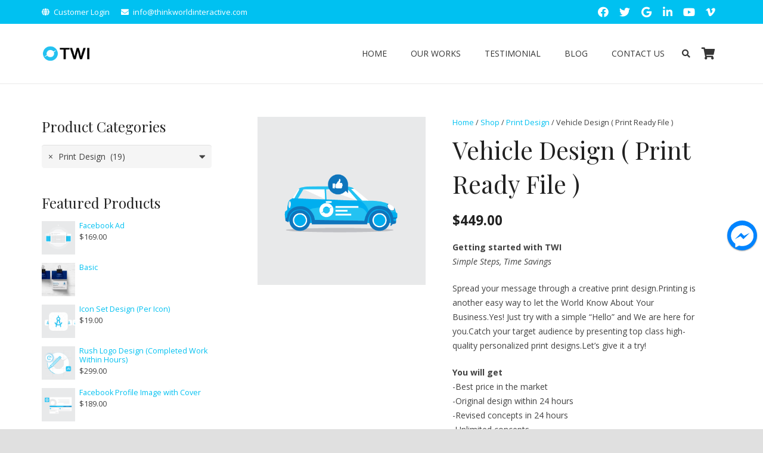

--- FILE ---
content_type: text/html; charset=UTF-8
request_url: https://www.thinkworldinteractive.com/shop/print-design/vehicle-design-print-ready-file/
body_size: 21110
content:
<!DOCTYPE HTML>
<html class="" lang="en" prefix="og: http://ogp.me/ns# fb: http://ogp.me/ns/fb#">
<head>
	<meta charset="UTF-8">
	<title>Vehicle Design ( Print Ready File ) - Thinkworld Interactive</title>
<meta name='robots' content='max-image-preview:large' />

<!-- This site is optimized with the Yoast SEO Premium plugin v5.1 - https://yoast.com/wordpress/plugins/seo/ -->
<link rel="canonical" href="https://www.thinkworldinteractive.com/shop/print-design/vehicle-design-print-ready-file/" />
<meta property="og:locale" content="en_US" />
<meta property="og:type" content="article" />
<meta property="og:title" content="Vehicle Design ( Print Ready File ) - Thinkworld Interactive" />
<meta property="og:description" content="Getting started with TWI
Simple Steps, Time Savings

Spread your message through a creative print design.Printing is another easy way to let the World Know About Your Business.Yes! Just try with a simple “Hello” and We are here for you.Catch your target audience by presenting top class high-quality personalized print designs.Let’s give it a try!

You will get
-Best price in the market
-Original design within 24 hours
-Revised concepts in 24 hours
-Unlimited concepts
-Unlimited revisions
-Creative team with personal project manager
-24/7 customer service
-Available for short notices
-Final files provided in Adobe Illustrator and Png. *please request if you need in any other format." />
<meta property="og:url" content="https://www.thinkworldinteractive.com/shop/print-design/vehicle-design-print-ready-file/" />
<meta property="og:site_name" content="Thinkworld Interactive" />
<meta property="article:publisher" content="https://www.facebook.com/thinkworldinteractive/" />
<meta property="og:image" content="https://www.thinkworldinteractive.com/wp-content/uploads/2016/06/Vehicle-Design-Print-Ready-File-.png" />
<meta property="og:image:secure_url" content="https://www.thinkworldinteractive.com/wp-content/uploads/2016/06/Vehicle-Design-Print-Ready-File-.png" />
<meta property="og:image:width" content="450" />
<meta property="og:image:height" content="450" />
<meta name="twitter:card" content="summary_large_image" />
<meta name="twitter:description" content="Getting started with TWI
Simple Steps, Time Savings

Spread your message through a creative print design.Printing is another easy way to let the World Know About Your Business.Yes! Just try with a simple “Hello” and We are here for you.Catch your target audience by presenting top class high-quality personalized print designs.Let’s give it a try!

You will get
-Best price in the market
-Original design within 24 hours
-Revised concepts in 24 hours
-Unlimited concepts
-Unlimited revisions
-Creative team with personal project manager
-24/7 customer service
-Available for short notices
-Final files provided in Adobe Illustrator and Png. *please request if you need in any other format." />
<meta name="twitter:title" content="Vehicle Design ( Print Ready File ) - Thinkworld Interactive" />
<meta name="twitter:site" content="@tw_interactive" />
<meta name="twitter:image" content="https://www.thinkworldinteractive.com/wp-content/uploads/2016/06/Vehicle-Design-Print-Ready-File-.png" />
<meta name="twitter:creator" content="@tw_interactive" />
<meta property="DC.date.issued" content="2016-06-06T09:50:54+00:00" />
<!-- / Yoast SEO Premium plugin. -->

<link rel='dns-prefetch' href='//fonts.googleapis.com' />
<link rel='dns-prefetch' href='//s.w.org' />
<link rel="alternate" type="application/rss+xml" title="Thinkworld Interactive &raquo; Feed" href="https://www.thinkworldinteractive.com/feed/" />
<link rel="alternate" type="application/rss+xml" title="Thinkworld Interactive &raquo; Comments Feed" href="https://www.thinkworldinteractive.com/comments/feed/" />
<meta name="viewport" content="width=device-width, initial-scale=1"><meta name="SKYPE_TOOLBAR" content="SKYPE_TOOLBAR_PARSER_COMPATIBLE"><meta property="og:title" content="Vehicle Design ( Print Ready File )"><meta property="og:type" content="product"><meta property="og:url" content="https://www.thinkworldinteractive.com/shop/print-design/vehicle-design-print-ready-file/"><meta property="og:image" itemprop="image" content="https://www.thinkworldinteractive.com/wp-content/uploads/2016/06/Vehicle-Design-Print-Ready-File-.png"><meta property="og:description" content="Getting started with TWI
Simple Steps, Time Savings

Spread your message through a creative print design.Printing is another easy way to let the World Know About Your Business.Yes! Just try with a simple “Hello” and We are here for you.Catch your target audience by presenting top class high-quality personalized print designs.Let’s give it a try!

You will get
-Best price in the market
-Original design within 24 hours
-Revised concepts in 24 hours
-Unlimited concepts
-Unlimited revisions
-Creative team with personal project manager
-24/7 customer service
-Available for short notices
-Final files provided in Adobe Illustrator and Png. *please request if you need in any other format."><script type="text/javascript">
window._wpemojiSettings = {"baseUrl":"https:\/\/s.w.org\/images\/core\/emoji\/14.0.0\/72x72\/","ext":".png","svgUrl":"https:\/\/s.w.org\/images\/core\/emoji\/14.0.0\/svg\/","svgExt":".svg","source":{"concatemoji":"https:\/\/www.thinkworldinteractive.com\/wp-includes\/js\/wp-emoji-release.min.js?ver=6.0.11"}};
/*! This file is auto-generated */
!function(e,a,t){var n,r,o,i=a.createElement("canvas"),p=i.getContext&&i.getContext("2d");function s(e,t){var a=String.fromCharCode,e=(p.clearRect(0,0,i.width,i.height),p.fillText(a.apply(this,e),0,0),i.toDataURL());return p.clearRect(0,0,i.width,i.height),p.fillText(a.apply(this,t),0,0),e===i.toDataURL()}function c(e){var t=a.createElement("script");t.src=e,t.defer=t.type="text/javascript",a.getElementsByTagName("head")[0].appendChild(t)}for(o=Array("flag","emoji"),t.supports={everything:!0,everythingExceptFlag:!0},r=0;r<o.length;r++)t.supports[o[r]]=function(e){if(!p||!p.fillText)return!1;switch(p.textBaseline="top",p.font="600 32px Arial",e){case"flag":return s([127987,65039,8205,9895,65039],[127987,65039,8203,9895,65039])?!1:!s([55356,56826,55356,56819],[55356,56826,8203,55356,56819])&&!s([55356,57332,56128,56423,56128,56418,56128,56421,56128,56430,56128,56423,56128,56447],[55356,57332,8203,56128,56423,8203,56128,56418,8203,56128,56421,8203,56128,56430,8203,56128,56423,8203,56128,56447]);case"emoji":return!s([129777,127995,8205,129778,127999],[129777,127995,8203,129778,127999])}return!1}(o[r]),t.supports.everything=t.supports.everything&&t.supports[o[r]],"flag"!==o[r]&&(t.supports.everythingExceptFlag=t.supports.everythingExceptFlag&&t.supports[o[r]]);t.supports.everythingExceptFlag=t.supports.everythingExceptFlag&&!t.supports.flag,t.DOMReady=!1,t.readyCallback=function(){t.DOMReady=!0},t.supports.everything||(n=function(){t.readyCallback()},a.addEventListener?(a.addEventListener("DOMContentLoaded",n,!1),e.addEventListener("load",n,!1)):(e.attachEvent("onload",n),a.attachEvent("onreadystatechange",function(){"complete"===a.readyState&&t.readyCallback()})),(e=t.source||{}).concatemoji?c(e.concatemoji):e.wpemoji&&e.twemoji&&(c(e.twemoji),c(e.wpemoji)))}(window,document,window._wpemojiSettings);
</script>
<style type="text/css">
img.wp-smiley,
img.emoji {
	display: inline !important;
	border: none !important;
	box-shadow: none !important;
	height: 1em !important;
	width: 1em !important;
	margin: 0 0.07em !important;
	vertical-align: -0.1em !important;
	background: none !important;
	padding: 0 !important;
}
</style>
	<link rel='stylesheet' id='wp-block-library-css'  href='https://www.thinkworldinteractive.com/wp-includes/css/dist/block-library/style.min.css?ver=6.0.11' type='text/css' media='all' />
<link rel='stylesheet' id='wc-blocks-vendors-style-css'  href='https://www.thinkworldinteractive.com/wp-content/plugins/woocommerce/packages/woocommerce-blocks/build/wc-blocks-vendors-style.css?ver=5.7.2' type='text/css' media='all' />
<link rel='stylesheet' id='wc-blocks-style-css'  href='https://www.thinkworldinteractive.com/wp-content/plugins/woocommerce/packages/woocommerce-blocks/build/wc-blocks-style.css?ver=5.7.2' type='text/css' media='all' />
<style id='global-styles-inline-css' type='text/css'>
body{--wp--preset--color--black: #000000;--wp--preset--color--cyan-bluish-gray: #abb8c3;--wp--preset--color--white: #ffffff;--wp--preset--color--pale-pink: #f78da7;--wp--preset--color--vivid-red: #cf2e2e;--wp--preset--color--luminous-vivid-orange: #ff6900;--wp--preset--color--luminous-vivid-amber: #fcb900;--wp--preset--color--light-green-cyan: #7bdcb5;--wp--preset--color--vivid-green-cyan: #00d084;--wp--preset--color--pale-cyan-blue: #8ed1fc;--wp--preset--color--vivid-cyan-blue: #0693e3;--wp--preset--color--vivid-purple: #9b51e0;--wp--preset--gradient--vivid-cyan-blue-to-vivid-purple: linear-gradient(135deg,rgba(6,147,227,1) 0%,rgb(155,81,224) 100%);--wp--preset--gradient--light-green-cyan-to-vivid-green-cyan: linear-gradient(135deg,rgb(122,220,180) 0%,rgb(0,208,130) 100%);--wp--preset--gradient--luminous-vivid-amber-to-luminous-vivid-orange: linear-gradient(135deg,rgba(252,185,0,1) 0%,rgba(255,105,0,1) 100%);--wp--preset--gradient--luminous-vivid-orange-to-vivid-red: linear-gradient(135deg,rgba(255,105,0,1) 0%,rgb(207,46,46) 100%);--wp--preset--gradient--very-light-gray-to-cyan-bluish-gray: linear-gradient(135deg,rgb(238,238,238) 0%,rgb(169,184,195) 100%);--wp--preset--gradient--cool-to-warm-spectrum: linear-gradient(135deg,rgb(74,234,220) 0%,rgb(151,120,209) 20%,rgb(207,42,186) 40%,rgb(238,44,130) 60%,rgb(251,105,98) 80%,rgb(254,248,76) 100%);--wp--preset--gradient--blush-light-purple: linear-gradient(135deg,rgb(255,206,236) 0%,rgb(152,150,240) 100%);--wp--preset--gradient--blush-bordeaux: linear-gradient(135deg,rgb(254,205,165) 0%,rgb(254,45,45) 50%,rgb(107,0,62) 100%);--wp--preset--gradient--luminous-dusk: linear-gradient(135deg,rgb(255,203,112) 0%,rgb(199,81,192) 50%,rgb(65,88,208) 100%);--wp--preset--gradient--pale-ocean: linear-gradient(135deg,rgb(255,245,203) 0%,rgb(182,227,212) 50%,rgb(51,167,181) 100%);--wp--preset--gradient--electric-grass: linear-gradient(135deg,rgb(202,248,128) 0%,rgb(113,206,126) 100%);--wp--preset--gradient--midnight: linear-gradient(135deg,rgb(2,3,129) 0%,rgb(40,116,252) 100%);--wp--preset--duotone--dark-grayscale: url('#wp-duotone-dark-grayscale');--wp--preset--duotone--grayscale: url('#wp-duotone-grayscale');--wp--preset--duotone--purple-yellow: url('#wp-duotone-purple-yellow');--wp--preset--duotone--blue-red: url('#wp-duotone-blue-red');--wp--preset--duotone--midnight: url('#wp-duotone-midnight');--wp--preset--duotone--magenta-yellow: url('#wp-duotone-magenta-yellow');--wp--preset--duotone--purple-green: url('#wp-duotone-purple-green');--wp--preset--duotone--blue-orange: url('#wp-duotone-blue-orange');--wp--preset--font-size--small: 13px;--wp--preset--font-size--medium: 20px;--wp--preset--font-size--large: 36px;--wp--preset--font-size--x-large: 42px;}.has-black-color{color: var(--wp--preset--color--black) !important;}.has-cyan-bluish-gray-color{color: var(--wp--preset--color--cyan-bluish-gray) !important;}.has-white-color{color: var(--wp--preset--color--white) !important;}.has-pale-pink-color{color: var(--wp--preset--color--pale-pink) !important;}.has-vivid-red-color{color: var(--wp--preset--color--vivid-red) !important;}.has-luminous-vivid-orange-color{color: var(--wp--preset--color--luminous-vivid-orange) !important;}.has-luminous-vivid-amber-color{color: var(--wp--preset--color--luminous-vivid-amber) !important;}.has-light-green-cyan-color{color: var(--wp--preset--color--light-green-cyan) !important;}.has-vivid-green-cyan-color{color: var(--wp--preset--color--vivid-green-cyan) !important;}.has-pale-cyan-blue-color{color: var(--wp--preset--color--pale-cyan-blue) !important;}.has-vivid-cyan-blue-color{color: var(--wp--preset--color--vivid-cyan-blue) !important;}.has-vivid-purple-color{color: var(--wp--preset--color--vivid-purple) !important;}.has-black-background-color{background-color: var(--wp--preset--color--black) !important;}.has-cyan-bluish-gray-background-color{background-color: var(--wp--preset--color--cyan-bluish-gray) !important;}.has-white-background-color{background-color: var(--wp--preset--color--white) !important;}.has-pale-pink-background-color{background-color: var(--wp--preset--color--pale-pink) !important;}.has-vivid-red-background-color{background-color: var(--wp--preset--color--vivid-red) !important;}.has-luminous-vivid-orange-background-color{background-color: var(--wp--preset--color--luminous-vivid-orange) !important;}.has-luminous-vivid-amber-background-color{background-color: var(--wp--preset--color--luminous-vivid-amber) !important;}.has-light-green-cyan-background-color{background-color: var(--wp--preset--color--light-green-cyan) !important;}.has-vivid-green-cyan-background-color{background-color: var(--wp--preset--color--vivid-green-cyan) !important;}.has-pale-cyan-blue-background-color{background-color: var(--wp--preset--color--pale-cyan-blue) !important;}.has-vivid-cyan-blue-background-color{background-color: var(--wp--preset--color--vivid-cyan-blue) !important;}.has-vivid-purple-background-color{background-color: var(--wp--preset--color--vivid-purple) !important;}.has-black-border-color{border-color: var(--wp--preset--color--black) !important;}.has-cyan-bluish-gray-border-color{border-color: var(--wp--preset--color--cyan-bluish-gray) !important;}.has-white-border-color{border-color: var(--wp--preset--color--white) !important;}.has-pale-pink-border-color{border-color: var(--wp--preset--color--pale-pink) !important;}.has-vivid-red-border-color{border-color: var(--wp--preset--color--vivid-red) !important;}.has-luminous-vivid-orange-border-color{border-color: var(--wp--preset--color--luminous-vivid-orange) !important;}.has-luminous-vivid-amber-border-color{border-color: var(--wp--preset--color--luminous-vivid-amber) !important;}.has-light-green-cyan-border-color{border-color: var(--wp--preset--color--light-green-cyan) !important;}.has-vivid-green-cyan-border-color{border-color: var(--wp--preset--color--vivid-green-cyan) !important;}.has-pale-cyan-blue-border-color{border-color: var(--wp--preset--color--pale-cyan-blue) !important;}.has-vivid-cyan-blue-border-color{border-color: var(--wp--preset--color--vivid-cyan-blue) !important;}.has-vivid-purple-border-color{border-color: var(--wp--preset--color--vivid-purple) !important;}.has-vivid-cyan-blue-to-vivid-purple-gradient-background{background: var(--wp--preset--gradient--vivid-cyan-blue-to-vivid-purple) !important;}.has-light-green-cyan-to-vivid-green-cyan-gradient-background{background: var(--wp--preset--gradient--light-green-cyan-to-vivid-green-cyan) !important;}.has-luminous-vivid-amber-to-luminous-vivid-orange-gradient-background{background: var(--wp--preset--gradient--luminous-vivid-amber-to-luminous-vivid-orange) !important;}.has-luminous-vivid-orange-to-vivid-red-gradient-background{background: var(--wp--preset--gradient--luminous-vivid-orange-to-vivid-red) !important;}.has-very-light-gray-to-cyan-bluish-gray-gradient-background{background: var(--wp--preset--gradient--very-light-gray-to-cyan-bluish-gray) !important;}.has-cool-to-warm-spectrum-gradient-background{background: var(--wp--preset--gradient--cool-to-warm-spectrum) !important;}.has-blush-light-purple-gradient-background{background: var(--wp--preset--gradient--blush-light-purple) !important;}.has-blush-bordeaux-gradient-background{background: var(--wp--preset--gradient--blush-bordeaux) !important;}.has-luminous-dusk-gradient-background{background: var(--wp--preset--gradient--luminous-dusk) !important;}.has-pale-ocean-gradient-background{background: var(--wp--preset--gradient--pale-ocean) !important;}.has-electric-grass-gradient-background{background: var(--wp--preset--gradient--electric-grass) !important;}.has-midnight-gradient-background{background: var(--wp--preset--gradient--midnight) !important;}.has-small-font-size{font-size: var(--wp--preset--font-size--small) !important;}.has-medium-font-size{font-size: var(--wp--preset--font-size--medium) !important;}.has-large-font-size{font-size: var(--wp--preset--font-size--large) !important;}.has-x-large-font-size{font-size: var(--wp--preset--font-size--x-large) !important;}
</style>
<link rel='stylesheet' id='photoswipe-css'  href='https://www.thinkworldinteractive.com/wp-content/plugins/woocommerce/assets/css/photoswipe/photoswipe.min.css?ver=5.7.1' type='text/css' media='all' />
<link rel='stylesheet' id='photoswipe-default-skin-css'  href='https://www.thinkworldinteractive.com/wp-content/plugins/woocommerce/assets/css/photoswipe/default-skin/default-skin.min.css?ver=5.7.1' type='text/css' media='all' />
<style id='woocommerce-inline-inline-css' type='text/css'>
.woocommerce form .form-row .required { visibility: visible; }
</style>
<link rel='stylesheet' id='wc-deposits-frontend-css'  href='https://www.thinkworldinteractive.com/wp-content/plugins/woocommerce-deposits/assets/css/frontend.css?ver=1.1.10' type='text/css' media='all' />
<link rel='stylesheet' id='wc-gateway-ppec-frontend-css'  href='https://www.thinkworldinteractive.com/wp-content/plugins/woocommerce-gateway-paypal-express-checkout/assets/css/wc-gateway-ppec-frontend.css?ver=2.1.3' type='text/css' media='all' />
<link rel='stylesheet' id='us-fonts-css'  href='https://fonts.googleapis.com/css?family=Playfair+Display%3A400%2C700%7COpen+Sans%3A400%2C400italic%2C700&#038;display=swap&#038;ver=6.0.11' type='text/css' media='all' />
<link rel='stylesheet' id='us-style-css'  href='https://www.thinkworldinteractive.com/wp-content/themes/Zephyr/css/style.min.css?ver=7.0.3' type='text/css' media='all' />
<link rel='stylesheet' id='us-ripple-css'  href='https://www.thinkworldinteractive.com/wp-content/themes/Zephyr/common/css/base/ripple.css?ver=7.0.3' type='text/css' media='all' />
<link rel='stylesheet' id='us-woocommerce-css'  href='https://www.thinkworldinteractive.com/wp-content/themes/Zephyr/common/css/plugins/woocommerce.min.css?ver=7.0.3' type='text/css' media='all' />
<link rel='stylesheet' id='us-responsive-css'  href='https://www.thinkworldinteractive.com/wp-content/themes/Zephyr/common/css/responsive.min.css?ver=7.0.3' type='text/css' media='all' />
<link rel='stylesheet' id='popup-messenger-css'  href='https://www.thinkworldinteractive.com/wp-content/plugins/facebook-messenger/frontend/css/popup.css?ver=1.0.0' type='text/css' media='all' />
<link rel='stylesheet' id='messenger-css'  href='https://www.thinkworldinteractive.com/wp-content/plugins/facebook-messenger/frontend/css/messenger.css?ver=1.0.1' type='text/css' media='all' />
<script type='text/javascript' src='https://www.thinkworldinteractive.com/wp-includes/js/jquery/jquery.min.js?ver=3.6.0' id='jquery-core-js'></script>
<link rel="https://api.w.org/" href="https://www.thinkworldinteractive.com/wp-json/" /><link rel="alternate" type="application/json" href="https://www.thinkworldinteractive.com/wp-json/wp/v2/product/6363" /><link rel="EditURI" type="application/rsd+xml" title="RSD" href="https://www.thinkworldinteractive.com/xmlrpc.php?rsd" />
<link rel="wlwmanifest" type="application/wlwmanifest+xml" href="https://www.thinkworldinteractive.com/wp-includes/wlwmanifest.xml" /> 
<meta name="generator" content="WordPress 6.0.11" />
<meta name="generator" content="WooCommerce 5.7.1" />
<link rel='shortlink' href='https://www.thinkworldinteractive.com/?p=6363' />
<link rel="alternate" type="application/json+oembed" href="https://www.thinkworldinteractive.com/wp-json/oembed/1.0/embed?url=https%3A%2F%2Fwww.thinkworldinteractive.com%2Fshop%2Fprint-design%2Fvehicle-design-print-ready-file%2F" />
<link rel="alternate" type="text/xml+oembed" href="https://www.thinkworldinteractive.com/wp-json/oembed/1.0/embed?url=https%3A%2F%2Fwww.thinkworldinteractive.com%2Fshop%2Fprint-design%2Fvehicle-design-print-ready-file%2F&#038;format=xml" />
    <style type="text/css">

        .chatHead{
            background: #0084ff url(https://www.thinkworldinteractive.com/wp-content/plugins/facebook-messenger/frontend/images/facebook-messenger.svg) center center no-repeat;
            background-size: 50% auto;
        }
        .drag-wrapper .thing .circle {
            background: #0084ff;
        }
        .nj-facebook-messenger {
            background: #0084ff url(https://www.thinkworldinteractive.com/wp-content/plugins/facebook-messenger/frontend/images/facebook-messenger.svg) 15px center no-repeat;
            background-size: auto 55%;
            padding: 8px 15px;
            color: #fff !important;
            border-radius: 3px;
            padding-left: 40px;
            display: inline-block;
            margin-top: 5px;
        }
        .send-app a {
            background: #0084ff        }
        .nj-facebook-messenger:hover {
            opacity: 0.8;
        }

    </style>
    <!-- Google Tag Manager -->
<noscript><iframe src="//www.googletagmanager.com/ns.html?id=GTM-53TTB9"
height="0" width="0" style="display:none;visibility:hidden"></iframe></noscript>
<script>(function(w,d,s,l,i){w[l]=w[l]||[];w[l].push({'gtm.start':
new Date().getTime(),event:'gtm.js'});var f=d.getElementsByTagName(s)[0],
j=d.createElement(s),dl=l!='dataLayer'?'&l='+l:'';j.async=true;j.src=
'//www.googletagmanager.com/gtm.js?id='+i+dl;f.parentNode.insertBefore(j,f);
})(window,document,'script','dataLayer','GTM-53TTB9');</script>
<!-- End Google Tag Manager -->	<script>
		if ( !/Android|webOS|iPhone|iPad|iPod|BlackBerry|IEMobile|Opera Mini/i.test( navigator.userAgent ) ) {
			var root = document.getElementsByTagName( 'html' )[ 0 ]
			root.className += " no-touch";
		}
	</script>
		<noscript><style>.woocommerce-product-gallery{ opacity: 1 !important; }</style></noscript>
	<style type="text/css">.recentcomments a{display:inline !important;padding:0 !important;margin:0 !important;}</style><meta name="generator" content="Powered by WPBakery Page Builder - drag and drop page builder for WordPress."/>
<meta name="generator" content="Powered by Slider Revolution 6.5.8 - responsive, Mobile-Friendly Slider Plugin for WordPress with comfortable drag and drop interface." />
<link rel="icon" href="https://www.thinkworldinteractive.com/wp-content/uploads/2016/07/cropped-f_icon-32x32.png" sizes="32x32" />
<link rel="icon" href="https://www.thinkworldinteractive.com/wp-content/uploads/2016/07/cropped-f_icon-192x192.png" sizes="192x192" />
<link rel="apple-touch-icon" href="https://www.thinkworldinteractive.com/wp-content/uploads/2016/07/cropped-f_icon-180x180.png" />
<meta name="msapplication-TileImage" content="https://www.thinkworldinteractive.com/wp-content/uploads/2016/07/cropped-f_icon-270x270.png" />
<script type="text/javascript">function setREVStartSize(e){
			//window.requestAnimationFrame(function() {				 
				window.RSIW = window.RSIW===undefined ? window.innerWidth : window.RSIW;	
				window.RSIH = window.RSIH===undefined ? window.innerHeight : window.RSIH;	
				try {								
					var pw = document.getElementById(e.c).parentNode.offsetWidth,
						newh;
					pw = pw===0 || isNaN(pw) ? window.RSIW : pw;
					e.tabw = e.tabw===undefined ? 0 : parseInt(e.tabw);
					e.thumbw = e.thumbw===undefined ? 0 : parseInt(e.thumbw);
					e.tabh = e.tabh===undefined ? 0 : parseInt(e.tabh);
					e.thumbh = e.thumbh===undefined ? 0 : parseInt(e.thumbh);
					e.tabhide = e.tabhide===undefined ? 0 : parseInt(e.tabhide);
					e.thumbhide = e.thumbhide===undefined ? 0 : parseInt(e.thumbhide);
					e.mh = e.mh===undefined || e.mh=="" || e.mh==="auto" ? 0 : parseInt(e.mh,0);		
					if(e.layout==="fullscreen" || e.l==="fullscreen") 						
						newh = Math.max(e.mh,window.RSIH);					
					else{					
						e.gw = Array.isArray(e.gw) ? e.gw : [e.gw];
						for (var i in e.rl) if (e.gw[i]===undefined || e.gw[i]===0) e.gw[i] = e.gw[i-1];					
						e.gh = e.el===undefined || e.el==="" || (Array.isArray(e.el) && e.el.length==0)? e.gh : e.el;
						e.gh = Array.isArray(e.gh) ? e.gh : [e.gh];
						for (var i in e.rl) if (e.gh[i]===undefined || e.gh[i]===0) e.gh[i] = e.gh[i-1];
											
						var nl = new Array(e.rl.length),
							ix = 0,						
							sl;					
						e.tabw = e.tabhide>=pw ? 0 : e.tabw;
						e.thumbw = e.thumbhide>=pw ? 0 : e.thumbw;
						e.tabh = e.tabhide>=pw ? 0 : e.tabh;
						e.thumbh = e.thumbhide>=pw ? 0 : e.thumbh;					
						for (var i in e.rl) nl[i] = e.rl[i]<window.RSIW ? 0 : e.rl[i];
						sl = nl[0];									
						for (var i in nl) if (sl>nl[i] && nl[i]>0) { sl = nl[i]; ix=i;}															
						var m = pw>(e.gw[ix]+e.tabw+e.thumbw) ? 1 : (pw-(e.tabw+e.thumbw)) / (e.gw[ix]);					
						newh =  (e.gh[ix] * m) + (e.tabh + e.thumbh);
					}
					var el = document.getElementById(e.c);
					if (el!==null && el) el.style.height = newh+"px";					
					el = document.getElementById(e.c+"_wrapper");
					if (el!==null && el) {
						el.style.height = newh+"px";
						el.style.display = "block";
					}
				} catch(e){
					console.log("Failure at Presize of Slider:" + e)
				}					   
			//});
		  };</script>
<noscript><style> .wpb_animate_when_almost_visible { opacity: 1; }</style></noscript>		<style id="us-theme-options-css">@font-face{font-display:block;font-style:normal;font-family:"fontawesome";font-weight:900;src:url("https://www.thinkworldinteractive.com/wp-content/themes/Zephyr/fonts/fa-solid-900.woff2") format("woff2"),url("https://www.thinkworldinteractive.com/wp-content/themes/Zephyr/fonts/fa-solid-900.woff") format("woff")}.fas,.fa{font-family:"fontawesome";font-weight:900}@font-face{font-display:block;font-style:normal;font-family:"fontawesome";font-weight:400;src:url("https://www.thinkworldinteractive.com/wp-content/themes/Zephyr/fonts/fa-regular-400.woff2") format("woff2"),url("https://www.thinkworldinteractive.com/wp-content/themes/Zephyr/fonts/fa-regular-400.woff") format("woff")}.far{font-family:"fontawesome";font-weight:400}@font-face{font-display:block;font-style:normal;font-family:"Font Awesome 5 Brands";font-weight:400;src:url("https://www.thinkworldinteractive.com/wp-content/themes/Zephyr/fonts/fa-brands-400.woff2") format("woff2"),url("https://www.thinkworldinteractive.com/wp-content/themes/Zephyr/fonts/fa-brands-400.woff") format("woff")}.fab{font-family:"Font Awesome 5 Brands";font-weight:400}@font-face{font-display:block;font-style:normal;font-family:"Material Icons";font-weight:400;src:url("https://www.thinkworldinteractive.com/wp-content/themes/Zephyr/fonts/material-icons.woff2") format("woff2"),url("https://www.thinkworldinteractive.com/wp-content/themes/Zephyr/fonts/material-icons.woff") format("woff")}.material-icons{font-family:"Material Icons";font-weight:400;font-style:normal;letter-spacing:normal;text-transform:none;display:inline-block;white-space:nowrap;word-wrap:normal;direction:ltr;font-feature-settings:"liga";-moz-osx-font-smoothing:grayscale} .style_phone6-1>*{background-image:url(https://www.thinkworldinteractive.com/wp-content/themes/Zephyr/img/phone-6-black-real.png)} .style_phone6-2>*{background-image:url(https://www.thinkworldinteractive.com/wp-content/themes/Zephyr/img/phone-6-white-real.png)} .style_phone6-3>*{background-image:url(https://www.thinkworldinteractive.com/wp-content/themes/Zephyr/img/phone-6-black-flat.png)} .style_phone6-4>*{background-image:url(https://www.thinkworldinteractive.com/wp-content/themes/Zephyr/img/phone-6-white-flat.png)}.leaflet-default-icon-path{background-image:url(https://www.thinkworldinteractive.com/wp-content/themes/Zephyr/common/css/vendor/images/marker-icon.png)} html, .l-header .widget, .menu-item-object-us_page_block{font-family:'Open Sans', sans-serif;font-weight:400;font-size:14px;line-height:24px}h1{font-family:'Playfair Display', serif;font-weight:300;font-size:41px;line-height:1.4;letter-spacing:0em;margin-bottom:1.5rem}h2{font-family:'Playfair Display', serif;font-weight:300;font-size:34px;line-height:1.4;letter-spacing:0em;margin-bottom:1.5rem}h3{font-family:'Playfair Display', serif;font-weight:300;font-size:28px;line-height:1.4;letter-spacing:0em;margin-bottom:1.5rem}.woocommerce-Reviews-title,.widgettitle, .comment-reply-title, h4{font-family:'Playfair Display', serif;font-weight:300;font-size:24px;line-height:1.4;letter-spacing:0em;margin-bottom:1.5rem}h5{font-family:'Playfair Display', serif;font-weight:300;font-size:20px;line-height:1.4;letter-spacing:0em;margin-bottom:1.5rem}h6{font-family:'Playfair Display', serif;font-weight:300;font-size:21px;line-height:1.4;letter-spacing:0em;margin-bottom:1.5rem}@media (max-width:767px){html{font-size:13px;line-height:23px} h1{font-size:30px} h1.vc_custom_heading{font-size:30px!important} h2{font-size:26px} h2.vc_custom_heading{font-size:26px!important} h3{font-size:22px} h3.vc_custom_heading{font-size:22px!important} h4, .woocommerce-Reviews-title, .widgettitle, .comment-reply-title{font-size:20px} h4.vc_custom_heading{font-size:20px!important} h5{font-size:18px} h5.vc_custom_heading{font-size:18px!important} h6{font-size:16px} h6.vc_custom_heading{font-size:16px!important}}body{background:#e0e0e0} body, .l-header.pos_fixed{min-width:1300px} .l-canvas.type_boxed, .l-canvas.type_boxed .l-subheader, .l-canvas.type_boxed~.l-footer{max-width:1300px} .l-subheader-h, .l-section-h, .l-main .aligncenter, .w-tabs-section-content-h{max-width:1140px} .post-password-form{max-width:calc(1140px + 5rem)}@media screen and (max-width:1210px){.l-main .aligncenter{max-width:calc(100vw - 5rem)}}@media screen and (min-width:1210px){.l-main .alignfull{margin-left:calc(570px - 50vw);margin-right:calc(570px - 50vw)}}.wpb_text_column:not(:last-child){margin-bottom:1.5rem} .g-cols .l-sidebar{width:27.66%} .g-cols .l-content{width:72.34%}@media (max-width:767px){.l-canvas{overflow:hidden} .g-cols.reversed{flex-direction:column-reverse} .g-cols>div:not([class*=" vc_col-"]){width:100%;margin:0 0 1rem} .g-cols.type_boxes>div, .g-cols.reversed>div:first-child, .g-cols:not(.reversed)>div:last-child, .g-cols>div.has-fill{margin-bottom:0} .align_center_xs, .align_center_xs .w-socials{text-align:center} .align_center_xs .w-hwrapper>*{margin:0.5rem 0;width:100%}} @media (min-width:768px){.l-section.for_sidebar.at_left>div>.g-cols{flex-direction:row-reverse} .vc_column-inner.type_sticky>.wpb_wrapper{position:-webkit-sticky;position:sticky}} button[type="submit"]:not(.w-btn),input[type="submit"]{font-size:;line-height:;font-weight:400;font-style:normal;text-transform:uppercase;letter-spacing:0em;border-radius:0.2em;padding:0.8em 1.5em;box-shadow:0 0.1em 0.2em rgba(0,0,0,0.2);background:#00c1f1;border-color:transparent;color:#ffffff!important}button[type="submit"]:not(.w-btn):before,input[type="submit"]{border-width:2px}.no-touch button[type="submit"]:not(.w-btn):hover,.no-touch input[type="submit"]:hover{box-shadow:0 0.25em 0.5em rgba(0,0,0,0.2);background:#00b5eb;border-color:transparent;color:#ffffff!important}.woocommerce .button.alt, .woocommerce .button.checkout, .woocommerce .button.add_to_cart_button,.us-btn-style_1{font-family:'Open Sans', sans-serif;font-size:;line-height:;font-weight:400;font-style:normal;text-transform:uppercase;letter-spacing:0em;border-radius:0.2em;padding:0.8em 1.5em;background:#00c1f1;border-color:transparent;color:#ffffff!important;box-shadow:0 0.1em 0.2em rgba(0,0,0,0.2)}.woocommerce .button.alt:before, .woocommerce .button.checkout:before, .woocommerce .button.add_to_cart_button:before,.us-btn-style_1:before{border-width:2px}.no-touch .woocommerce .button.alt:hover, .no-touch .woocommerce .button.checkout:hover, .no-touch .woocommerce .button.add_to_cart_button:hover,.no-touch .us-btn-style_1:hover{box-shadow:0 0.25em 0.5em rgba(0,0,0,0.2);background:#00b5eb;border-color:transparent;color:#ffffff!important}.woocommerce .button,.us-btn-style_2{font-family:'Open Sans', sans-serif;font-size:;line-height:;font-weight:400;font-style:normal;text-transform:uppercase;letter-spacing:0em;border-radius:0.2em;padding:0.8em 1.5em;background:#e0e0e0;border-color:transparent;color:#424242!important;box-shadow:0 0.1em 0.2em rgba(0,0,0,0.2)}.woocommerce .button:before,.us-btn-style_2:before{border-width:2px}.no-touch .woocommerce .button:hover,.no-touch .us-btn-style_2:hover{box-shadow:0 0.25em 0.5em rgba(0,0,0,0.2);background:#e0e0e0;border-color:transparent;color:#424242!important}.us-btn-style_3{font-family:'Open Sans', sans-serif;font-size:;line-height:;font-weight:400;font-style:normal;text-transform:uppercase;letter-spacing:0em;border-radius:0.2em;padding:0.8em 1.5em;background:#fff;border-color:transparent;color:#222!important;box-shadow:0 0.1em 0.2em rgba(0,0,0,0.2)}.us-btn-style_3:before{border-width:2px}.no-touch .us-btn-style_3:hover{box-shadow:0 0.25em 0.5em rgba(0,0,0,0.2);background:#fff;border-color:transparent;color:#222!important}.us-btn-style_4{font-family:'Open Sans', sans-serif;font-size:;line-height:;font-weight:400;font-style:normal;text-transform:uppercase;letter-spacing:0em;border-radius:0.2em;padding:0.8em 1.5em;background:#fff;border-color:transparent;color:#222!important;box-shadow:0 0.1em 0.2em rgba(0,0,0,0.2)}.us-btn-style_4:before{border-width:2px}.no-touch .us-btn-style_4:hover{box-shadow:0 0.25em 0.5em rgba(0,0,0,0.2);background:#fff;border-color:transparent;color:#222!important}.us-btn-style_5{font-family:'Open Sans', sans-serif;font-size:;line-height:;font-weight:400;font-style:normal;text-transform:uppercase;letter-spacing:0em;border-radius:0.2em;padding:0.8em 1.5em;background:#00b5eb;border-color:transparent;color:#ffffff!important;box-shadow:0 0.1em 0.2em rgba(0,0,0,0.2)}.us-btn-style_5:before{border-width:2px}.no-touch .us-btn-style_5:hover{box-shadow:0 0.25em 0.5em rgba(0,0,0,0.2);background:#00b5eb;border-color:transparent;color:#ffffff!important}.us-btn-style_6{font-family:'Open Sans', sans-serif;font-size:;line-height:;font-weight:400;font-style:normal;text-transform:uppercase;letter-spacing:0em;border-radius:0.2em;padding:0.8em 1.5em;background:#00c1f1;border-color:transparent;color:#ffffff!important;box-shadow:0 0.1em 0.2em rgba(0,0,0,0.2)}.us-btn-style_6:before{border-width:2px}.no-touch .us-btn-style_6:hover{box-shadow:0 0.25em 0.5em rgba(0,0,0,0.2);background:#00c1f1;border-color:transparent;color:#ffffff!important}.us-btn-style_7{font-family:'Open Sans', sans-serif;font-size:;line-height:;font-weight:700;font-style:normal;text-transform:uppercase;letter-spacing:0em;border-radius:0.2em;padding:1.2em 1.2em;background:#f5f5f5;border-color:transparent;color:#424242!important;box-shadow:0 0em 0em rgba(0,0,0,0.2)}.us-btn-style_7:before{border-width:2px}.no-touch .us-btn-style_7:hover{box-shadow:0 0em 0em rgba(0,0,0,0.2);background:#e0e0e0;border-color:transparent;color:#424242!important}.us-btn-style_8{font-family:'Open Sans', sans-serif;font-size:;line-height:;font-weight:400;font-style:normal;text-transform:uppercase;letter-spacing:0em;border-radius:0.2em;padding:0.8em 1.5em;background:#ffffff;border-color:transparent;color:#222222!important;box-shadow:0 0.1em 0.2em rgba(0,0,0,0.2)}.us-btn-style_8:before{border-width:2px}.no-touch .us-btn-style_8:hover{box-shadow:0 0.25em 0.5em rgba(0,0,0,0.2);background:#ffffff;border-color:transparent;color:#222222!important}.us-btn-style_9{font-family:'Open Sans', sans-serif;font-size:;line-height:;font-weight:400;font-style:normal;text-transform:uppercase;letter-spacing:0em;border-radius:0.2em;padding:0.8em 1.5em;background:transparent;border-color:transparent;color:#ffffff!important;box-shadow:0 0em 0em rgba(0,0,0,0.2)}.us-btn-style_9:before{border-width:2px}.no-touch .us-btn-style_9:hover{box-shadow:0 0em 0em rgba(0,0,0,0.2);background:rgba(255,255,255,0.12);border-color:transparent;color:#ffffff!important}.us-btn-style_10{font-family:'Open Sans', sans-serif;font-size:;line-height:;font-weight:400;font-style:normal;text-transform:uppercase;letter-spacing:0em;border-radius:0.2em;padding:0.8em 1.5em;background:#adc23c;border-color:transparent;color:#ffffff!important;box-shadow:0 0.1em 0.2em rgba(0,0,0,0.2)}.us-btn-style_10:before{border-width:2px}.no-touch .us-btn-style_10:hover{box-shadow:0 0.25em 0.5em rgba(0,0,0,0.2);background:#adc23c;border-color:transparent;color:#ffffff!important}.us-btn-style_11{font-family:'Open Sans', sans-serif;font-size:;line-height:;font-weight:400;font-style:normal;text-transform:uppercase;letter-spacing:0em;border-radius:0.2em;padding:0.8em 1.5em;background:#797a84;border-color:transparent;color:#ffffff!important;box-shadow:0 0.1em 0.2em rgba(0,0,0,0.2)}.us-btn-style_11:before{border-width:2px}.no-touch .us-btn-style_11:hover{box-shadow:0 0.25em 0.5em rgba(0,0,0,0.2);background:#797a84;border-color:transparent;color:#ffffff!important}a, button, input[type="submit"], .ui-slider-handle{outline:none!important}.w-header-show, .w-toplink{background:rgba(0,0,0,0.3)}body{-webkit-tap-highlight-color:rgba(0,193,241,0.2)} .l-subheader.at_top, .l-subheader.at_top .w-dropdown-list, .l-subheader.at_top .type_mobile .w-nav-list.level_1{background:#00c1f1} .l-subheader.at_top, .l-subheader.at_top .w-dropdown.opened, .l-subheader.at_top .type_mobile .w-nav-list.level_1{color:#ffffff} .no-touch .l-subheader.at_top a:hover, .no-touch .l-header.bg_transparent .l-subheader.at_top .w-dropdown.opened a:hover{color:#ffffff}.header_ver .l-header, .l-subheader.at_middle, .l-subheader.at_middle .w-dropdown-list, .l-subheader.at_middle .type_mobile .w-nav-list.level_1{background:#ffffff} .l-subheader.at_middle, .l-subheader.at_middle .w-dropdown.opened, .l-subheader.at_middle .type_mobile .w-nav-list.level_1{color:#363636} .no-touch .l-subheader.at_middle a:hover, .no-touch .l-header.bg_transparent .l-subheader.at_middle .w-dropdown.opened a:hover{color:#00c1f1}.l-subheader.at_bottom, .l-subheader.at_bottom .w-dropdown-list, .l-subheader.at_bottom .type_mobile .w-nav-list.level_1{background:#00c1f1} .l-subheader.at_bottom, .l-subheader.at_bottom .w-dropdown.opened, .l-subheader.at_bottom .type_mobile .w-nav-list.level_1{color:#ffffff} .no-touch .l-subheader.at_bottom a:hover, .no-touch .l-header.bg_transparent .l-subheader.at_bottom .w-dropdown.opened a:hover{color:#ffffff}.l-header.bg_transparent:not(.sticky) .l-subheader{color:#ffffff} .no-touch .l-header.bg_transparent:not(.sticky) .w-text a:hover, .no-touch .l-header.bg_transparent:not(.sticky) .w-html a:hover, .no-touch .l-header.bg_transparent:not(.sticky) .w-dropdown a:hover, .no-touch .l-header.bg_transparent:not(.sticky) .type_desktop .menu-item.level_1:hover>a{color:#ffffff} .l-header.bg_transparent:not(.sticky) .w-nav-title:after{background:#ffffff}.w-search-form, .w-search-background{background:#00c1f1;color:#ffffff} .w-nav .menu-item.level_1>a:focus, .no-touch .w-nav .menu-item.level_1.opened>a, .no-touch .w-nav .menu-item.level_1:hover>a{background:#00b8e6;color:#ffffff} .w-nav-title:after{background:#ffffff}.w-nav .menu-item.level_1.current-menu-item>a, .w-nav .menu-item.level_1.current-menu-ancestor>a, .w-nav .menu-item.level_1.current-page-ancestor>a{background:;color:#00c1f1}.l-header.bg_transparent:not(.sticky) .w-nav.type_desktop .menu-item.level_1.current-menu-item>a, .l-header.bg_transparent:not(.sticky) .w-nav.type_desktop .menu-item.level_1.current-menu-ancestor>a, .l-header.bg_transparent:not(.sticky) .w-nav.type_desktop .menu-item.level_1.current-page-ancestor>a{background:transparent;color:#00c1f1}.w-nav-list:not(.level_1){background:#ffffff;color:#212121}.no-touch .w-nav .menu-item:not(.level_1)>a:focus, .no-touch .w-nav .menu-item:not(.level_1):hover>a{background:#eeeeee;color:#212121}.w-nav .menu-item:not(.level_1).current-menu-item>a, .w-nav .menu-item:not(.level_1).current-menu-ancestor>a, .w-nav .menu-item:not(.level_1).current-page-ancestor>a{background:#f7f7f7;color:#00c1f1}.btn.menu-item>a{background:#ffffff!important;color:#00c1f1!important} .no-touch .btn.menu-item>a:hover{background:#ffffff!important;color:#00c1f1!important} .has-content-bg-background-color, option, body.us_iframe, .l-preloader, .l-canvas, .l-footer, .l-popup-box-content, .l-cookie, .g-filters.style_1 .g-filters-item.active, .w-pricing-item-h, .w-tabs.style_default .w-tabs-item.active, .no-touch .w-tabs.style_default .w-tabs-item.active:hover, .w-tabs.style_modern .w-tabs-item:after, .w-tabs.style_timeline .w-tabs-item, .w-tabs.style_timeline .w-tabs-section-header-h, .leaflet-popup-content-wrapper, .leaflet-popup-tip, .w-cart-dropdown, .woocommerce-tabs .tabs li.active, .no-touch .woocommerce-tabs .tabs li.active:hover, .woocommerce .shipping-calculator-form, .woocommerce #payment .payment_box, .wpml-ls-statics-footer, .select2-selection__choice, .select2-search input{background:#ffffff} .woocommerce #payment .payment_methods li>input:checked + label, .woocommerce .blockUI.blockOverlay{background:#ffffff!important} .has-content-bg-color, .w-iconbox.style_circle.color_contrast .w-iconbox-icon{color:#ffffff}.has-content-bg-alt-background-color, input, textarea, select, .w-actionbox.color_light, .w-form-checkbox, .w-form-radio, .g-filters.style_1, .g-filters.style_2 .g-filters-item.active, .w-flipbox-front, .w-grid-none, .w-ibanner, .w-iconbox.style_circle.color_light .w-iconbox-icon, .w-pricing.style_simple .w-pricing-item-header, .w-pricing.style_cards .w-pricing-item-header, .w-pricing.style_flat .w-pricing-item-h, .w-progbar-bar, .w-progbar.style_3 .w-progbar-bar:before, .w-progbar.style_3 .w-progbar-bar-count, .w-socials.style_solid .w-socials-item-link, .w-tabs.style_default .w-tabs-list, .w-tabs.style_timeline.zephyr .w-tabs-item, .w-tabs.style_timeline.zephyr .w-tabs-section-header-h, .no-touch .l-main .widget_nav_menu a:hover, .no-touch .owl-carousel.navpos_outside .owl-nav div:hover, .woocommerce .quantity .plus, .woocommerce .quantity .minus, .woocommerce-tabs .tabs, .woocommerce .cart_totals, .woocommerce-checkout #order_review, .woocommerce-table--order-details, .woocommerce ul.order_details, .widget_layered_nav li a:before, .smile-icon-timeline-wrap .timeline-wrapper .timeline-block, .smile-icon-timeline-wrap .timeline-feature-item.feat-item, .wpml-ls-legacy-dropdown a, .wpml-ls-legacy-dropdown-click a, .tablepress .row-hover tr:hover td, .select2-selection, .select2-dropdown{background:#f5f5f5} .timeline-wrapper .timeline-post-right .ult-timeline-arrow l, .timeline-wrapper .timeline-post-left .ult-timeline-arrow l, .timeline-feature-item.feat-item .ult-timeline-arrow l{border-color:#f5f5f5} .has-content-bg-alt-color{color:#f5f5f5}hr, td, th, input, textarea, select, .l-section, .vc_column_container, .vc_column-inner, .w-comments .children, .w-image, .w-pricing-item-h, .w-profile, .w-sharing-item, .w-tabs-list, .w-tabs-section, .widget_calendar #calendar_wrap, .l-main .widget_nav_menu .menu, .l-main .widget_nav_menu .menu-item a, .woocommerce .login, .woocommerce .track_order, .woocommerce .checkout_coupon, .woocommerce .lost_reset_password, .woocommerce .register, .woocommerce .cart.variations_form, .woocommerce .commentlist .comment-text, .woocommerce .comment-respond, .woocommerce .related, .woocommerce .upsells, .woocommerce .cross-sells, .woocommerce .checkout #order_review, .widget_price_filter .ui-slider-handle, .smile-icon-timeline-wrap .timeline-line{border-color:#e0e0e0} .has-content-border-color, .w-separator.color_border, .w-iconbox.color_light .w-iconbox-icon{color:#e0e0e0} .has-content-border-background-color, .w-flipbox-back, .w-iconbox.style_circle.color_light .w-iconbox-icon, .no-touch .woocommerce .quantity .plus:hover, .no-touch .woocommerce .quantity .minus:hover, .no-touch .woocommerce #payment .payment_methods li>label:hover, .widget_price_filter .ui-slider:before, .no-touch .wpml-ls-sub-menu a:hover{background:#e0e0e0} .w-iconbox.style_outlined.color_light .w-iconbox-icon, .w-socials.style_outlined .w-socials-item-link, .pagination .page-numbers{box-shadow:0 0 0 2px #e0e0e0 inset}.has-content-heading-color, .l-cookie, h1, h2, h3, h4, h5, h6, .woocommerce .product .price, .w-counter.color_heading .w-counter-value{color:#212121} .has-content-heading-background-color, .w-progbar.color_heading .w-progbar-bar-h{background:#212121}.has-content-text-color, input, textarea, select, .l-canvas, .l-footer, .l-popup-box-content, .w-form-row-field>i, .w-ibanner, .w-iconbox.color_light.style_circle .w-iconbox-icon, .w-tabs.style_timeline .w-tabs-item, .w-tabs.style_timeline .w-tabs-section-header-h, .leaflet-popup-content-wrapper, .leaflet-popup-tip, .w-cart-dropdown, .select2-dropdown{color:#424242} .has-content-text-background-color, .w-iconbox.style_circle.color_contrast .w-iconbox-icon, .w-progbar.color_text .w-progbar-bar-h, .w-scroller-dot span{background:#424242} .w-iconbox.style_outlined.color_contrast .w-iconbox-icon{box-shadow:0 0 0 2px #424242 inset} .w-scroller-dot span{box-shadow:0 0 0 2px #424242}a{color:#00c1f1}.no-touch a:hover, .no-touch .tablepress .sorting:hover, .no-touch .post_navigation.layout_simple a:hover .post_navigation-item-title{color:#00b5eb} .no-touch .w-cart-dropdown a:not(.button):hover{color:#00b5eb!important}.has-content-primary-color, .g-preloader, .l-main .w-contacts-item:before, .w-counter.color_primary .w-counter-value, .g-filters.style_1 .g-filters-item.active, .g-filters.style_3 .g-filters-item.active, .w-form-row.focused .w-form-row-field>i, .w-iconbox.color_primary .w-iconbox-icon, .w-post-elm .w-post-slider-trigger:hover, .w-separator.color_primary, .w-sharing.type_outlined.color_primary .w-sharing-item, .no-touch .w-sharing.type_simple.color_primary .w-sharing-item:hover .w-sharing-icon, .w-tabs.style_default .w-tabs-item.active, .w-tabs.style_trendy .w-tabs-item.active, .w-tabs-section.active .w-tabs-section-header, .tablepress .sorting_asc, .tablepress .sorting_desc, .star-rating span:before, .woocommerce-tabs .tabs li.active, .no-touch .woocommerce-tabs .tabs li.active:hover, .woocommerce #payment .payment_methods li>input:checked + label, .highlight_primary{color:#00c1f1} .has-content-primary-background-color, .l-section.color_primary, .us-btn-style_badge, .no-touch .post_navigation.layout_sided a:hover .post_navigation-item-arrow, .highlight_primary_bg, .w-actionbox.color_primary, .w-form-row-field:after, .w-form-row input:checked + .w-form-checkbox, .w-form-row input:checked + .w-form-radio, .no-touch .g-filters.style_1 .g-filters-item:hover, .no-touch .g-filters.style_2 .g-filters-item:hover, .w-comments-item.bypostauthor .w-comments-item-author span, .w-grid .with_quote_icon, .w-iconbox.style_circle.color_primary .w-iconbox-icon, .no-touch .w-iconbox.style_circle .w-iconbox-icon:before, .no-touch .w-iconbox.style_outlined .w-iconbox-icon:before, .no-touch .w-person-links-item:before, .w-pricing.style_simple .type_featured .w-pricing-item-header, .w-pricing.style_cards .type_featured .w-pricing-item-header, .w-pricing.style_flat .type_featured .w-pricing-item-h, .w-progbar.color_primary .w-progbar-bar-h, .w-sharing.type_solid.color_primary .w-sharing-item, .w-sharing.type_fixed.color_primary .w-sharing-item, .w-sharing.type_outlined.color_primary .w-sharing-item:before, .no-touch .w-sharing-tooltip .w-sharing-item:hover, .w-socials-item-link-hover, .w-tabs-list-bar, .w-tabs.style_modern .w-tabs-list, .w-tabs.style_timeline .w-tabs-item:before, .w-tabs.style_timeline .w-tabs-section-header-h:before, .no-touch .w-header-show:hover, .no-touch .w-toplink.active:hover, .no-touch .pagination .page-numbers:before, .pagination .page-numbers.current, .l-main .widget_nav_menu .menu-item.current-menu-item>a, .rsThumb.rsNavSelected, p.demo_store, .woocommerce .onsale, .widget_price_filter .ui-slider-range, .widget_layered_nav_filters li a, .widget_layered_nav li.chosen a:before, .select2-results__option--highlighted{background:#00c1f1} .w-tabs.style_default .w-tabs-item.active, .woocommerce-product-gallery li img, .woocommerce-tabs .tabs li.active, .no-touch .woocommerce-tabs .tabs li.active:hover, .owl-dot.active span, .rsBullet.rsNavSelected span{border-color:#00c1f1} .l-main .w-contacts-item:before, .w-iconbox.color_primary.style_outlined .w-iconbox-icon, .w-sharing.type_outlined.color_primary .w-sharing-item, .w-tabs.style_timeline .w-tabs-item, .w-tabs.style_timeline .w-tabs-section-header-h{box-shadow:0 0 0 2px #00c1f1 inset} input:focus, input:focus + .w-form-checkbox, textarea:focus, select:focus, .select2-container--focus .select2-selection{box-shadow:0 2px 0 0 #00c1f1}.has-content-secondary-color, .w-counter.color_secondary .w-counter-value, .w-iconbox.color_secondary .w-iconbox-icon, .w-separator.color_secondary, .w-sharing.type_outlined.color_secondary .w-sharing-item, .no-touch .w-sharing.type_simple.color_secondary .w-sharing-item:hover .w-sharing-icon, .highlight_secondary{color:#00b5eb} .has-content-secondary-background-color, .l-section.color_secondary, .w-actionbox.color_secondary, .no-touch .us-btn-style_badge:hover, .w-iconbox.style_circle.color_secondary .w-iconbox-icon, .w-progbar.color_secondary .w-progbar-bar-h, .w-sharing.type_solid.color_secondary .w-sharing-item, .w-sharing.type_fixed.color_secondary .w-sharing-item, .w-sharing.type_outlined.color_secondary .w-sharing-item:before, .no-touch .widget_layered_nav_filters li a:hover, .highlight_secondary_bg{background:#00b5eb} .w-iconbox.color_secondary.style_outlined .w-iconbox-icon, .w-sharing.type_outlined.color_secondary .w-sharing-item{box-shadow:0 0 0 2px #00b5eb inset}.has-content-faded-color, blockquote:before, .w-form-row-description, .l-main .post-author-website, .l-main .w-profile-link.for_logout, .l-main .widget_tag_cloud, .l-main .widget_product_tag_cloud, .highlight_faded{color:#9e9e9e} .has-content-faded-background-color{background:#9e9e9e} .l-section.color_alternate, .color_alternate .g-filters.style_1 .g-filters-item.active, .color_alternate .w-pricing-item-h, .color_alternate .w-tabs.style_default .w-tabs-item.active, .color_alternate .w-tabs.style_modern .w-tabs-item:after, .no-touch .color_alternate .w-tabs.style_default .w-tabs-item.active:hover, .color_alternate .w-tabs.style_timeline .w-tabs-item, .color_alternate .w-tabs.style_timeline .w-tabs-section-header-h{background:#f5f5f5} .color_alternate .w-iconbox.style_circle.color_contrast .w-iconbox-icon{color:#f5f5f5}.color_alternate input:not([type="submit"]), .color_alternate textarea, .color_alternate select, .color_alternate .w-form-checkbox, .color_alternate .w-form-radio, .color_alternate .g-filters.style_1, .color_alternate .g-filters.style_2 .g-filters-item.active, .color_alternate .w-grid-none, .color_alternate .w-iconbox.style_circle.color_light .w-iconbox-icon, .color_alternate .w-pricing.style_simple .w-pricing-item-header, .color_alternate .w-pricing.style_cards .w-pricing-item-header, .color_alternate .w-pricing.style_flat .w-pricing-item-h, .color_alternate .w-progbar-bar, .color_alternate .w-socials.style_solid .w-socials-item-link, .color_alternate .w-tabs.style_default .w-tabs-list, .color_alternate .ginput_container_creditcard{background:#ffffff}.l-section.color_alternate, .color_alternate td, .color_alternate th, .color_alternate .vc_column_container, .color_alternate .vc_column-inner, .color_alternate .w-comments .children, .color_alternate .w-image, .color_alternate .w-pricing-item-h, .color_alternate .w-profile, .color_alternate .w-sharing-item, .color_alternate .w-tabs-list, .color_alternate .w-tabs-section{border-color:#e0e0e0} .color_alternate .w-separator.color_border, .color_alternate .w-iconbox.color_light .w-iconbox-icon{color:#e0e0e0} .color_alternate .w-iconbox.style_circle.color_light .w-iconbox-icon{background:#e0e0e0} .color_alternate .w-iconbox.style_outlined.color_light .w-iconbox-icon, .color_alternate .w-socials.style_outlined .w-socials-item-link, .color_alternate .pagination .page-numbers{box-shadow:0 0 0 2px #e0e0e0 inset}.l-section.color_alternate h1, .l-section.color_alternate h2, .l-section.color_alternate h3, .l-section.color_alternate h4, .l-section.color_alternate h5, .l-section.color_alternate h6, .color_alternate .w-counter.color_heading .w-counter-value{color:#212121} .color_alternate .w-progbar.color_contrast .w-progbar-bar-h{background:#212121}.l-section.color_alternate, .color_alternate input, .color_alternate textarea, .color_alternate select, .color_alternate .w-form-row-field>i, .color_alternate .w-iconbox.color_contrast .w-iconbox-icon, .color_alternate .w-iconbox.color_light.style_circle .w-iconbox-icon, .color_alternate .w-tabs.style_timeline .w-tabs-item, .color_alternate .w-tabs.style_timeline .w-tabs-section-header-h{color:#424242} .color_alternate .w-iconbox.style_circle.color_contrast .w-iconbox-icon{background:#424242} .color_alternate .w-iconbox.style_outlined.color_contrast .w-iconbox-icon{box-shadow:0 0 0 2px #424242 inset}.color_alternate a{color:#00c1f1}.no-touch .color_alternate a:hover{color:#00b5eb}.color_alternate .highlight_primary, .l-main .color_alternate .w-contacts-item:before, .color_alternate .w-counter.color_primary .w-counter-value, .color_alternate .g-preloader, .color_alternate .g-filters.style_1 .g-filters-item.active, .color_alternate .g-filters.style_3 .g-filters-item.active, .color_alternate .w-form-row.focused .w-form-row-field>i, .color_alternate .w-iconbox.color_primary .w-iconbox-icon, .color_alternate .w-separator.color_primary, .color_alternate .w-tabs.style_default .w-tabs-item.active, .color_alternate .w-tabs.style_trendy .w-tabs-item.active, .color_alternate .w-tabs-section.active .w-tabs-section-header{color:#00c1f1} .color_alternate .highlight_primary_bg, .color_alternate .w-actionbox.color_primary, .no-touch .color_alternate .g-filters.style_1 .g-filters-item:hover, .no-touch .color_alternate .g-filters.style_2 .g-filters-item:hover, .color_alternate .w-iconbox.style_circle.color_primary .w-iconbox-icon, .no-touch .color_alternate .w-iconbox.style_circle .w-iconbox-icon:before, .no-touch .color_alternate .w-iconbox.style_outlined .w-iconbox-icon:before, .color_alternate .w-pricing.style_simple .type_featured .w-pricing-item-header, .color_alternate .w-pricing.style_cards .type_featured .w-pricing-item-header, .color_alternate .w-pricing.style_flat .type_featured .w-pricing-item-h, .color_alternate .w-progbar.color_primary .w-progbar-bar-h, .color_alternate .w-tabs.style_modern .w-tabs-list, .color_alternate .w-tabs.style_trendy .w-tabs-item:after, .color_alternate .w-tabs.style_timeline .w-tabs-item:before, .color_alternate .w-tabs.style_timeline .w-tabs-section-header-h:before, .no-touch .color_alternate .pagination .page-numbers:before, .color_alternate .pagination .page-numbers.current{background:#00c1f1} .color_alternate .w-tabs.style_default .w-tabs-item.active, .no-touch .color_alternate .w-tabs.style_default .w-tabs-item.active:hover{border-color:#00c1f1} .l-main .color_alternate .w-contacts-item:before, .color_alternate .w-iconbox.color_primary.style_outlined .w-iconbox-icon, .color_alternate .w-tabs.style_timeline .w-tabs-item, .color_alternate .w-tabs.style_timeline .w-tabs-section-header-h{box-shadow:0 0 0 2px #00c1f1 inset} .color_alternate input:focus, .color_alternate textarea:focus, .color_alternate select:focus{box-shadow:0 0 0 2px #00c1f1}.color_alternate .highlight_secondary, .color_alternate .w-counter.color_secondary .w-counter-value, .color_alternate .w-iconbox.color_secondary .w-iconbox-icon, .color_alternate .w-separator.color_secondary{color:#00b5eb} .color_alternate .highlight_secondary_bg, .color_alternate .w-actionbox.color_secondary, .color_alternate .w-iconbox.style_circle.color_secondary .w-iconbox-icon, .color_alternate .w-progbar.color_secondary .w-progbar-bar-h{background:#00b5eb} .color_alternate .w-iconbox.color_secondary.style_outlined .w-iconbox-icon{box-shadow:0 0 0 2px #00b5eb inset}.color_alternate .highlight_faded, .color_alternate .w-profile-link.for_logout{color:#9e9e9e} .color_footer-top{background:#212121}.color_footer-top input:not([type="submit"]), .color_footer-top textarea, .color_footer-top select, .color_footer-top .w-form-checkbox, .color_footer-top .w-form-radio, .color_footer-top .w-socials.style_solid .w-socials-item-link{background:#292929}.color_footer-top, .color_footer-top td, .color_footer-top th, .color_footer-top input:not([type="submit"]), .color_footer-top textarea, .color_footer-top select, .color_footer-top .vc_column_container, .color_footer-top .vc_column-inner, .color_footer-top .w-image, .color_footer-top .w-pricing-item-h, .color_footer-top .w-profile, .color_footer-top .w-sharing-item, .color_footer-top .w-tabs-list, .color_footer-top .w-tabs-section{border-color:#333333} .color_footer-top .w-separator.color_border{color:#333333} .color_footer-top .w-socials.style_outlined .w-socials-item-link{box-shadow:0 0 0 2px #333333 inset}.color_footer-top{color:#757575}.color_footer-top a{color:#9e9e9e}.no-touch .color_footer-top a:hover, .color_footer-top .w-form-row.focused .w-form-row-field>i{color:#00c1f1} .color_footer-top input:focus, .color_footer-top textarea:focus, .color_footer-top select:focus{box-shadow:0 2px 0 0 #00c1f1} .color_footer-bottom{background:#111111}.color_footer-bottom input:not([type="submit"]), .color_footer-bottom textarea, .color_footer-bottom select, .color_footer-bottom .w-form-checkbox, .color_footer-bottom .w-form-radio, .color_footer-bottom .w-socials.style_solid .w-socials-item-link{background:#212121}.color_footer-bottom, .color_footer-bottom td, .color_footer-bottom th, .color_footer-bottom input:not([type="submit"]), .color_footer-bottom textarea, .color_footer-bottom select, .color_footer-bottom .vc_column_container, .color_footer-bottom .vc_column-inner, .color_footer-bottom .w-image, .color_footer-bottom .w-pricing-item-h, .color_footer-bottom .w-profile, .color_footer-bottom .w-sharing-item, .color_footer-bottom .w-tabs-list, .color_footer-bottom .w-tabs-section{border-color:#333333} .color_footer-bottom .w-separator.color_border{color:#333333} .color_footer-bottom .w-socials.style_outlined .w-socials-item-link{box-shadow:0 0 0 2px #333333 inset}.color_footer-bottom{color:#757575}.color_footer-bottom a{color:#9e9e9e}.no-touch .color_footer-bottom a:hover, .color_footer-bottom .w-form-row.focused .w-form-row-field>i{color:#00c1f1} .color_footer-bottom input:focus, .color_footer-bottom textarea:focus, .color_footer-bottom select:focus{box-shadow:0 2px 0 0 #00c1f1} .woocommerce-product-gallery--columns-4 li{width:25.000%}.woocommerce-product-gallery ol{margin:2px -2px 0}.woocommerce-product-gallery ol>li{padding:2px}.header_hor .w-nav.type_desktop .menu-item-5340 .w-nav-list.level_2{left:0;right:0;transform-origin:50% 0;padding:15px}.header_hor .w-nav.type_desktop .menu-item-5340{position:static}</style>
				<style id="us-header-css"> @media (min-width:907px){.hidden_for_default{display:none!important} .l-subheader.at_bottom{display:none}.l-header{position:relative;z-index:111;width:100%} .l-subheader{margin:0 auto} .l-subheader.width_full{padding-left:1.5rem;padding-right:1.5rem} .l-subheader-h{display:flex;align-items:center;position:relative;margin:0 auto;height:inherit} .w-header-show{display:none}.l-header.pos_fixed{position:fixed;left:0} .l-header.pos_fixed:not(.notransition) .l-subheader{transition-property:transform, background, box-shadow, line-height, height;transition-duration:0.3s;transition-timing-function:cubic-bezier(.78,.13,.15,.86)}.l-header.bg_transparent:not(.sticky) .l-subheader{box-shadow:none!important;background:none} .l-header.bg_transparent~.l-main .l-section.width_full.height_auto:first-child>.l-section-h{padding-top:0!important;padding-bottom:0!important}.l-header.pos_static.bg_transparent{position:absolute;left:0}.l-subheader.width_full .l-subheader-h{max-width:none!important}.headerinpos_above .l-header.pos_fixed{overflow:hidden;transition:transform 0.3s;transform:translate3d(0,-100%,0)} .headerinpos_above .l-header.pos_fixed.sticky{overflow:visible;transform:none} .headerinpos_above .l-header.pos_fixed~.l-section>.l-section-h, .headerinpos_above .l-header.pos_fixed~.l-main .l-section:first-of-type>.l-section-h{padding-top:0!important}.l-header.shadow_thin .l-subheader.at_middle, .l-header.shadow_thin .l-subheader.at_bottom, .l-header.shadow_none.sticky .l-subheader.at_middle, .l-header.shadow_none.sticky .l-subheader.at_bottom{box-shadow:0 1px 0 rgba(0,0,0,0.08)} .l-header.shadow_wide .l-subheader.at_middle, .l-header.shadow_wide .l-subheader.at_bottom{box-shadow:0 3px 5px -1px rgba(0,0,0,0.1), 0 2px 1px -1px rgba(0,0,0,0.05)}.headerinpos_bottom .l-header.pos_fixed:not(.sticky) .w-dropdown-list{top:auto;bottom:-0.4em;padding-top:0.4em;padding-bottom:2.4em} .header_hor .l-subheader-cell>.w-cart{margin-left:0;margin-right:0} .l-subheader.at_top{line-height:40px;height:40px} .l-header.sticky .l-subheader.at_top{line-height:0px;height:0px} .l-subheader.at_middle{line-height:100px;height:100px} .l-header.sticky .l-subheader.at_middle{line-height:50px;height:50px} .l-subheader.at_bottom{line-height:40px;height:40px} .l-header.sticky .l-subheader.at_bottom{line-height:40px;height:40px}.l-subheader.with_centering .l-subheader-cell.at_left, .l-subheader.with_centering .l-subheader-cell.at_right{flex-basis:100px}.l-header.pos_fixed~.l-main>.l-section:first-of-type>.l-section-h, .headerinpos_below .l-header.pos_fixed~.l-main>.l-section:nth-of-type(2)>.l-section-h, .l-header.pos_static.bg_transparent~.l-main>.l-section:first-of-type>.l-section-h{padding-top:140px} .headerinpos_bottom .l-header.pos_fixed~.l-main>.l-section:first-of-type>.l-section-h{padding-bottom:140px}.l-header.bg_transparent~.l-main .l-section.valign_center:first-of-type>.l-section-h{top:-70px} .headerinpos_bottom .l-header.pos_fixed.bg_transparent~.l-main .l-section.valign_center:first-of-type>.l-section-h{top:70px}.menu-item-object-us_page_block{max-height:calc(100vh - 140px)}.l-header.pos_fixed~.l-main .l-section.height_full:not(:first-of-type){min-height:calc(100vh - 50px)} .admin-bar .l-header.pos_fixed~.l-main .l-section.height_full:not(:first-of-type){min-height:calc(100vh - 82px)} .l-header.pos_static.bg_solid~.l-main .l-section.height_full:first-of-type{min-height:calc(100vh - 140px)} .l-header:before{content:'50'}.l-header.pos_fixed~.l-main .l-section.type_sticky{top:50px} .admin-bar .l-header.pos_fixed~.l-main .l-section.type_sticky{top:82px} .l-header.pos_fixed.sticky~.l-main .l-section.type_sticky:first-of-type>.l-section-h{padding-top:50px}.l-header.pos_fixed~.l-main .vc_column-inner.type_sticky>.wpb_wrapper{top:calc(50px + 4rem)}.l-header.pos_fixed~.l-main .woocommerce .cart-collaterals, .l-header.pos_fixed~.l-main .woocommerce-checkout #order_review{top:50px}.headerinpos_below .l-header.pos_fixed:not(.sticky){position:absolute;top:100%} .headerinpos_bottom .l-header.pos_fixed:not(.sticky){position:absolute;bottom:0} .headerinpos_below .l-header.pos_fixed~.l-main>.l-section:first-of-type>.l-section-h, .headerinpos_bottom .l-header.pos_fixed~.l-main>.l-section:first-of-type>.l-section-h{padding-top:0!important} .headerinpos_below .l-header.pos_fixed~.l-main .l-section.height_full:nth-of-type(2){min-height:100vh} .admin-bar.headerinpos_below .l-header.pos_fixed~.l-main .l-section.height_full:nth-of-type(2){min-height:calc(100vh - 32px)} .headerinpos_bottom .l-header.pos_fixed:not(.sticky) .w-cart-dropdown, .headerinpos_bottom .l-header.pos_fixed:not(.sticky) .w-nav.type_desktop .w-nav-list.level_2{bottom:100%;transform-origin:0 100%} .headerinpos_bottom .l-header.pos_fixed:not(.sticky) .w-nav.type_mobile.m_layout_dropdown .w-nav-list.level_1{top:auto;bottom:100%;box-shadow:0 -3px 3px rgba(0,0,0,0.1)} .headerinpos_bottom .l-header.pos_fixed:not(.sticky) .w-nav.type_desktop .w-nav-list.level_3, .headerinpos_bottom .l-header.pos_fixed:not(.sticky) .w-nav.type_desktop .w-nav-list.level_4{top:auto;bottom:0;transform-origin:0 100%}}@media (min-width:607px) and (max-width:906px){.hidden_for_tablets{display:none!important} .l-subheader.at_bottom{display:none}.l-header{position:relative;z-index:111;width:100%} .l-subheader{margin:0 auto} .l-subheader.width_full{padding-left:1.5rem;padding-right:1.5rem} .l-subheader-h{display:flex;align-items:center;position:relative;margin:0 auto;height:inherit} .w-header-show{display:none}.l-header.pos_fixed{position:fixed;left:0} .l-header.pos_fixed:not(.notransition) .l-subheader{transition-property:transform, background, box-shadow, line-height, height;transition-duration:0.3s;transition-timing-function:cubic-bezier(.78,.13,.15,.86)}.l-header.bg_transparent:not(.sticky) .l-subheader{box-shadow:none!important;background:none} .l-header.bg_transparent~.l-main .l-section.width_full.height_auto:first-child>.l-section-h{padding-top:0!important;padding-bottom:0!important}.l-header.pos_static.bg_transparent{position:absolute;left:0}.l-subheader.width_full .l-subheader-h{max-width:none!important}.headerinpos_above .l-header.pos_fixed{overflow:hidden;transition:transform 0.3s;transform:translate3d(0,-100%,0)} .headerinpos_above .l-header.pos_fixed.sticky{overflow:visible;transform:none} .headerinpos_above .l-header.pos_fixed~.l-section>.l-section-h, .headerinpos_above .l-header.pos_fixed~.l-main .l-section:first-of-type>.l-section-h{padding-top:0!important}.l-header.shadow_thin .l-subheader.at_middle, .l-header.shadow_thin .l-subheader.at_bottom, .l-header.shadow_none.sticky .l-subheader.at_middle, .l-header.shadow_none.sticky .l-subheader.at_bottom{box-shadow:0 1px 0 rgba(0,0,0,0.08)} .l-header.shadow_wide .l-subheader.at_middle, .l-header.shadow_wide .l-subheader.at_bottom{box-shadow:0 3px 5px -1px rgba(0,0,0,0.1), 0 2px 1px -1px rgba(0,0,0,0.05)}.headerinpos_bottom .l-header.pos_fixed:not(.sticky) .w-dropdown-list{top:auto;bottom:-0.4em;padding-top:0.4em;padding-bottom:2.4em} .header_hor .l-subheader-cell>.w-cart{margin-left:0;margin-right:0} .l-subheader.at_top{line-height:36px;height:36px} .l-header.sticky .l-subheader.at_top{line-height:0px;height:0px} .l-subheader.at_middle{line-height:80px;height:80px} .l-header.sticky .l-subheader.at_middle{line-height:60px;height:60px} .l-subheader.at_bottom{line-height:50px;height:50px} .l-header.sticky .l-subheader.at_bottom{line-height:50px;height:50px}.l-subheader.with_centering_tablets .l-subheader-cell.at_left, .l-subheader.with_centering_tablets .l-subheader-cell.at_right{flex-basis:100px}.l-header.pos_fixed~.l-main>.l-section:first-of-type>.l-section-h, .headerinpos_below .l-header.pos_fixed~.l-main>.l-section:nth-of-type(2)>.l-section-h, .l-header.pos_static.bg_transparent~.l-main>.l-section:first-of-type>.l-section-h{padding-top:116px}.l-header.pos_fixed~.l-main .l-section.type_sticky{top:60px} .admin-bar .l-header.pos_fixed~.l-main .l-section.type_sticky{top:92px} .l-header.pos_fixed.sticky~.l-main .l-section.type_sticky:first-of-type>.l-section-h{padding-top:60px} .l-header:before{content:'60'}}@media (max-width:606px){.hidden_for_mobiles{display:none!important} .l-subheader.at_top{display:none} .l-subheader.at_bottom{display:none}.l-header{position:relative;z-index:111;width:100%} .l-subheader{margin:0 auto} .l-subheader.width_full{padding-left:1.5rem;padding-right:1.5rem} .l-subheader-h{display:flex;align-items:center;position:relative;margin:0 auto;height:inherit} .w-header-show{display:none}.l-header.pos_fixed{position:fixed;left:0} .l-header.pos_fixed:not(.notransition) .l-subheader{transition-property:transform, background, box-shadow, line-height, height;transition-duration:0.3s;transition-timing-function:cubic-bezier(.78,.13,.15,.86)}.l-header.bg_transparent:not(.sticky) .l-subheader{box-shadow:none!important;background:none} .l-header.bg_transparent~.l-main .l-section.width_full.height_auto:first-child>.l-section-h{padding-top:0!important;padding-bottom:0!important}.l-header.pos_static.bg_transparent{position:absolute;left:0}.l-subheader.width_full .l-subheader-h{max-width:none!important}.headerinpos_above .l-header.pos_fixed{overflow:hidden;transition:transform 0.3s;transform:translate3d(0,-100%,0)} .headerinpos_above .l-header.pos_fixed.sticky{overflow:visible;transform:none} .headerinpos_above .l-header.pos_fixed~.l-section>.l-section-h, .headerinpos_above .l-header.pos_fixed~.l-main .l-section:first-of-type>.l-section-h{padding-top:0!important}.l-header.shadow_thin .l-subheader.at_middle, .l-header.shadow_thin .l-subheader.at_bottom, .l-header.shadow_none.sticky .l-subheader.at_middle, .l-header.shadow_none.sticky .l-subheader.at_bottom{box-shadow:0 1px 0 rgba(0,0,0,0.08)} .l-header.shadow_wide .l-subheader.at_middle, .l-header.shadow_wide .l-subheader.at_bottom{box-shadow:0 3px 5px -1px rgba(0,0,0,0.1), 0 2px 1px -1px rgba(0,0,0,0.05)}.headerinpos_bottom .l-header.pos_fixed:not(.sticky) .w-dropdown-list{top:auto;bottom:-0.4em;padding-top:0.4em;padding-bottom:2.4em} .header_hor .l-subheader-cell>.w-cart{margin-left:0;margin-right:0} .l-subheader.at_top{line-height:36px;height:36px} .l-header.sticky .l-subheader.at_top{line-height:0px;height:0px} .l-subheader.at_middle{line-height:50px;height:50px} .l-header.sticky .l-subheader.at_middle{line-height:50px;height:50px} .l-subheader.at_bottom{line-height:50px;height:50px} .l-header.sticky .l-subheader.at_bottom{line-height:50px;height:50px}.l-subheader.with_centering_mobiles .l-subheader-cell.at_left, .l-subheader.with_centering_mobiles .l-subheader-cell.at_right{flex-basis:100px}.l-header.pos_fixed~.l-main>.l-section:first-of-type>.l-section-h, .headerinpos_below .l-header.pos_fixed~.l-main>.l-section:nth-of-type(2)>.l-section-h, .l-header.pos_static.bg_transparent~.l-main>.l-section:first-of-type>.l-section-h{padding-top:50px}.l-header.pos_fixed~.l-main .l-section.type_sticky{top:50px} .l-header.pos_fixed.sticky~.l-main .l-section.type_sticky:first-of-type>.l-section-h{padding-top:50px} .l-header:before{content:'50'}}@media (min-width:907px){.l-header.sticky .ush_image_1{height:30px!important}} @media (min-width:607px) and (max-width:906px){.l-header.sticky .ush_image_1{height:30px!important}} @media (max-width:606px){.l-header.sticky .ush_image_1{height:30px!important}}.header_hor .ush_menu_1.type_desktop .w-nav-list.level_1>.menu-item>a{padding-left:20px;padding-right:20px} .header_ver .ush_menu_1.type_desktop .w-nav-list.level_1>.menu-item>a{padding-top:20px;padding-bottom:20px} .ush_menu_1.type_desktop .menu-item:not(.level_1){font-size:13px} .ush_menu_1.type_mobile .w-nav-anchor.level_1{font-size:14px} .ush_menu_1.type_mobile .w-nav-anchor:not(.level_1){font-size:13px} @media (min-width:907px){.ush_menu_1 .w-nav-icon{font-size:}} @media (min-width:607px) and (max-width:906px){.ush_menu_1 .w-nav-icon{font-size:}} @media (max-width:606px){.ush_menu_1 .w-nav-icon{font-size:}} .ush_menu_1 .w-nav-icon i{border-width:3px}@media screen and (max-width:999px){.w-nav.ush_menu_1>.w-nav-list.level_1{display:none} .ush_menu_1 .w-nav-control{display:block}} @media (min-width:907px){.ush_search_1.layout_simple{max-width:240px} .ush_search_1.layout_modern.active{width:240px} .ush_search_1{font-size:}} @media (min-width:607px) and (max-width:906px){.ush_search_1.layout_simple{max-width:200px} .ush_search_1.layout_modern.active{width:200px} .ush_search_1{font-size:}} @media (max-width:606px){.ush_search_1{font-size:}} @media (min-width:907px){.ush_cart_1 .w-cart-link{font-size:20px}} @media (min-width:607px) and (max-width:906px){.ush_cart_1 .w-cart-link{font-size:20px}} @media (max-width:606px){.ush_cart_1 .w-cart-link{font-size:20px}}.ush_image_1{height:30px!important}.ush_text_1{font-family:'Open Sans', sans-serif!important;font-size:27px!important;font-weight:700!important}.ush_text_2{font-family:'Open Sans', sans-serif!important;font-size:13px!important}.ush_text_3{font-family:'Open Sans', sans-serif!important;font-size:13px!important}.ush_socials_1{font-size:18px!important}.ush_dropdown_1{font-size:13px!important}.ush_menu_1{font-family:'Open Sans', sans-serif!important;font-size:14px!important}.ush_search_1{width:240!important}.ush_text_4{font-family:'Open Sans', sans-serif!important;font-size:13px!important}@media (min-width:607px) and (max-width:906px){.ush_text_1{font-size:24px!important}}@media (max-width:606px){.ush_text_1{font-size:20px!important}}</style>
		</head>
<body data-rsssl=1 class="product-template-default single single-product postid-6363 wp-embed-responsive l-body Zephyr_7.0.3 us-core_7.0.3 header_hor headerinpos_top state_default theme-Zephyr woocommerce woocommerce-page woocommerce-no-js us-woo-cart_standard wpb-js-composer js-comp-ver-6.1 vc_responsive" itemscope itemtype="https://schema.org/WebPage">
		<div class="l-preloader">
			<div class="l-preloader-spinner">
				<div class="g-preloader type_1">
					<div></div>
				</div>
			</div>
		</div>
		
<div class="l-canvas type_wide">
	<header id="page-header" class="l-header pos_fixed bg_solid shadow_thin id_8660" itemscope itemtype="https://schema.org/WPHeader"><div class="l-subheader at_top"><div class="l-subheader-h"><div class="l-subheader-cell at_left"><div class="w-text ush_text_4"><span class="w-text-h"><i class="fas fa-globe"></i><span class="w-text-value">Customer Login</span></span></div><div class="w-text ush_text_3"><span class="w-text-h"><i class="fas fa-envelope"></i><span class="w-text-value">info@thinkworldinteractive.com</span></span></div></div><div class="l-subheader-cell at_center"></div><div class="l-subheader-cell at_right"><div class="w-socials ush_socials_1 style_default hover_fade color_text shape_circle"><div class="w-socials-list"><div class="w-socials-item facebook"><a class="w-socials-item-link" rel="noopener nofollow" target="_blank" href="https://www.facebook.com/thinkworldinteractive/" title="Facebook" aria-label="Facebook"><span class="w-socials-item-link-hover"></span></a><div class="w-socials-item-popup"><span>Facebook</span></div></div><div class="w-socials-item twitter"><a class="w-socials-item-link" rel="noopener nofollow" target="_blank" href="https://twitter.com/tw_interactive" title="Twitter" aria-label="Twitter"><span class="w-socials-item-link-hover"></span></a><div class="w-socials-item-popup"><span>Twitter</span></div></div><div class="w-socials-item google"><a class="w-socials-item-link" rel="noopener nofollow" target="_blank" href="https://plus.google.com/105910967769147418593/about" title="Google" aria-label="Google"><span class="w-socials-item-link-hover"></span></a><div class="w-socials-item-popup"><span>Google</span></div></div><div class="w-socials-item linkedin"><a class="w-socials-item-link" rel="noopener nofollow" target="_blank" href="https://www.linkedin.com/company/thinkworld-interactive" title="LinkedIn" aria-label="LinkedIn"><span class="w-socials-item-link-hover"></span></a><div class="w-socials-item-popup"><span>LinkedIn</span></div></div><div class="w-socials-item youtube"><a class="w-socials-item-link" rel="noopener nofollow" target="_blank" href="https://www.youtube.com/channel/UCFHzvp3rX2869Luguvc_PnQ" title="YouTube" aria-label="YouTube"><span class="w-socials-item-link-hover"></span></a><div class="w-socials-item-popup"><span>YouTube</span></div></div><div class="w-socials-item vimeo"><a class="w-socials-item-link" rel="noopener nofollow" target="_blank" href="https://vimeo.com/user49962769" title="Vimeo" aria-label="Vimeo"><span class="w-socials-item-link-hover"></span></a><div class="w-socials-item-popup"><span>Vimeo</span></div></div></div></div></div></div></div><div class="l-subheader at_middle"><div class="l-subheader-h"><div class="l-subheader-cell at_left"><div class="w-image ush_image_1 with_transparent"><a class="w-image-h" href="https://www.thinkworldinteractive.com/"><img width="242" height="87" src="https://www.thinkworldinteractive.com/wp-content/uploads/2016/07/twi-logo.png" class="attachment-large size-large" alt="" loading="lazy" /><img width="242" height="87" src="https://www.thinkworldinteractive.com/wp-content/uploads/2016/07/twi-logo_w.png" class="attachment-large size-large" alt="" loading="lazy" /></a></div></div><div class="l-subheader-cell at_center"></div><div class="l-subheader-cell at_right"><nav class="w-nav ush_menu_1 type_desktop dropdown_opacity m_align_left m_layout_dropdown" itemscope itemtype="https://schema.org/SiteNavigationElement"><a class="w-nav-control" href="javascript:void(0);" aria-label="Menu"><div class="w-nav-icon"><i></i></div></a><ul class="w-nav-list level_1 hide_for_mobiles hover_simple"><li id="menu-item-5333" class="menu-item menu-item-type-post_type menu-item-object-page menu-item-home w-nav-item level_1 menu-item-5333"><a class="w-nav-anchor level_1"  href="https://www.thinkworldinteractive.com/"><span class="w-nav-title">HOME</span><span class="w-nav-arrow"></span></a></li><li id="menu-item-5340" class="menu-item menu-item-type-post_type menu-item-object-page w-nav-item level_1 menu-item-5340 columns_3"><a class="w-nav-anchor level_1"  href="https://www.thinkworldinteractive.com/works/"><span class="w-nav-title">OUR WORKS</span><span class="w-nav-arrow"></span></a></li><li id="menu-item-5332" class="menu-item menu-item-type-post_type menu-item-object-page w-nav-item level_1 menu-item-5332"><a class="w-nav-anchor level_1"  href="https://www.thinkworldinteractive.com/testimonial/"><span class="w-nav-title">TESTIMONIAL</span><span class="w-nav-arrow"></span></a></li><li id="menu-item-5768" class="menu-item menu-item-type-post_type menu-item-object-page w-nav-item level_1 menu-item-5768"><a class="w-nav-anchor level_1"  href="https://www.thinkworldinteractive.com/blog/"><span class="w-nav-title">BLOG</span><span class="w-nav-arrow"></span></a></li><li id="menu-item-6666" class="menu-item menu-item-type-post_type menu-item-object-page w-nav-item level_1 menu-item-6666"><a class="w-nav-anchor level_1"  href="https://www.thinkworldinteractive.com/contact/"><span class="w-nav-title">CONTACT US</span><span class="w-nav-arrow"></span></a></li><li class="w-nav-close"></li></ul><div class="w-nav-options hidden" onclick='return {&quot;mobileWidth&quot;:1000,&quot;mobileBehavior&quot;:1}'></div></nav><div class="w-search ush_search_1 layout_fullscreen with_ripple"><div class="w-search-background"></div><a class="w-search-open" href="javascript:void(0);" aria-label="Search"><i class="fas fa-search"></i></a><div class="w-search-form"><form class="w-form-row for_text" autocomplete="off" action="https://www.thinkworldinteractive.com/" method="get"><div class="w-form-row-field"><input type="text" name="s" id="us_form_search_s" placeholder="SEARCH" aria-label="SEARCH"/></div><a class="w-search-close" href="javascript:void(0);" aria-label="Close"></a></form></div></div><div class="w-cart ush_cart_1 dropdown_height height_full empty"><div class="w-cart-h"><a class="w-cart-link" href="https://www.thinkworldinteractive.com/cart/" aria-label="Cart"><span class="w-cart-icon"><i class="fas fa-shopping-cart"></i><span class="w-cart-quantity" style="background:#ffffff;color:#00c1f1;"></span></span></a><div class="w-cart-notification"><div><span class="product-name">Product</span> was added to your cart</div></div><div class="w-cart-dropdown"><div class="widget woocommerce widget_shopping_cart"><div class="widget_shopping_cart_content"></div></div></div></div></div></div></div></div><div class="l-subheader for_hidden hidden"></div></header>
	<main id="page-content" class="l-main"><section class="l-section height_auto for_sidebar at_left"><div class="l-section-h"><div class="g-cols type_default valign_top"><div class="vc_col-sm-9 vc_column_container l-content"><div class="vc_column-inner"><div class="wpb_wrapper"><section id="shop" class="l-section height_medium for_shop"><div class="l-section-h i-cf">
					
			<div class="woocommerce-notices-wrapper"></div><div id="product-6363" class="product type-product post-6363 status-publish first instock product_cat-all product_cat-print-design has-post-thumbnail virtual purchasable product-type-simple">

	<div class="woocommerce-product-gallery woocommerce-product-gallery--with-images woocommerce-product-gallery--columns-4 images" data-columns="4" style="opacity: 0; transition: opacity .25s ease-in-out;">
	<figure class="woocommerce-product-gallery__wrapper">
		<div data-thumb="https://www.thinkworldinteractive.com/wp-content/uploads/2016/06/Vehicle-Design-Print-Ready-File--150x150.png" data-thumb-alt="" class="woocommerce-product-gallery__image"><a href="https://www.thinkworldinteractive.com/wp-content/uploads/2016/06/Vehicle-Design-Print-Ready-File-.png"><img width="450" height="450" src="https://www.thinkworldinteractive.com/wp-content/uploads/2016/06/Vehicle-Design-Print-Ready-File-.png" class="wp-post-image" alt="" loading="lazy" title="Vehicle-Design-(-Print-Ready-File-)" data-caption="" data-src="https://www.thinkworldinteractive.com/wp-content/uploads/2016/06/Vehicle-Design-Print-Ready-File-.png" data-large_image="https://www.thinkworldinteractive.com/wp-content/uploads/2016/06/Vehicle-Design-Print-Ready-File-.png" data-large_image_width="450" data-large_image_height="450" srcset="https://www.thinkworldinteractive.com/wp-content/uploads/2016/06/Vehicle-Design-Print-Ready-File-.png 450w, https://www.thinkworldinteractive.com/wp-content/uploads/2016/06/Vehicle-Design-Print-Ready-File--300x300.png 300w, https://www.thinkworldinteractive.com/wp-content/uploads/2016/06/Vehicle-Design-Print-Ready-File--150x150.png 150w, https://www.thinkworldinteractive.com/wp-content/uploads/2016/06/Vehicle-Design-Print-Ready-File--350x350.png 350w" sizes="(max-width: 450px) 100vw, 450px" /></a></div>	</figure>
</div>

	<div class="summary entry-summary">
		<nav class="woocommerce-breadcrumb"><a href="https://www.thinkworldinteractive.com">Home</a>&nbsp;&#47;&nbsp;<a href="https://www.thinkworldinteractive.com/?page_id=4756">Shop</a>&nbsp;&#47;&nbsp;<a href="https://www.thinkworldinteractive.com/product-category/print-design/">Print Design</a>&nbsp;&#47;&nbsp;Vehicle Design ( Print Ready File )</nav><h1 class="product_title entry-title">Vehicle Design ( Print Ready File )</h1><p class="price"><span class="woocommerce-Price-amount amount"><bdi><span class="woocommerce-Price-currencySymbol">&#36;</span>449.00</bdi></span></p>
<div class="woocommerce-product-details__short-description">
	<p><strong>Getting started with TWI</strong><br />
<em>Simple Steps, Time Savings</em></p>
<p>Spread your message through a creative print design.Printing is another easy way to let the World Know About Your Business.Yes! Just try with a simple “Hello” and We are here for you.Catch your target audience by presenting top class high-quality personalized print designs.Let’s give it a try!</p>
<p><strong>You will get</strong><br />
-Best price in the market<br />
-Original design within 24 hours<br />
-Revised concepts in 24 hours<br />
-Unlimited concepts<br />
-Unlimited revisions<br />
-Creative team with personal project manager<br />
-24/7 customer service<br />
-Available for short notices<br />
-Final files provided in Adobe Illustrator and Png. <em>*please request if you need in any other format.</em></p>
</div>

	  <a class="nj-facebook-messenger nj-facebook-messenger-235_open" href="#">Support </a>
      <div id="nj-facebook-messenger-235" class="facebook_messenger_popup">
                <div class="fb-page" data-with="350" data-height="310" data-href="https://www.facebook.com/thinkworldinteractive/" data-tabs="messages" data-small-header="true" data-adapt-container-width="true" data-hide-cover="false" data-show-facepile="false"><div class="fb-xfbml-parse-ignore"><blockquote cite="https://www.facebook.com/thinkworldinteractive/"><a href="https://www.facebook.com/thinkworldinteractive/">Loading...</a></blockquote></div></div>
          </div>
  <script type="text/javascript">
  jQuery(document).ready(function($) {
      $('#nj-facebook-messenger-235').popup({
          transition: 'all 0.3s',
          scrolllock: true // optional
        });
    });
  </script>
    
	<form class="cart" action="https://www.thinkworldinteractive.com/shop/print-design/vehicle-design-print-ready-file/" method="post" enctype='multipart/form-data'>
		<div class="wc-deposits-wrapper wc-deposits-forced">
	
			<div class="wc-deposits-payment-description" style="display:block;">
			Pay a <span class="wc-deposits-amount">30%</span> deposit per item		</div>
	</div>
			<div class="quantity">
				<label class="screen-reader-text" for="quantity_6977abdfb65eb">Vehicle Design ( Print Ready File ) quantity</label>
		<input
			type="number"
			id="quantity_6977abdfb65eb"
			class="input-text qty text"
			step="1"
			min="1"
			max=""
			name="quantity"
			value="1"
			title="Qty"
			size="4"
			placeholder=""
			inputmode="numeric" />
			</div>
	
		<button type="submit" name="add-to-cart" value="6363" class="single_add_to_cart_button button alt">Add to cart</button>

			</form>

	
<div class="product_meta">

	
	
		<span class="sku_wrapper">SKU: <span class="sku">012</span></span>

	
	<span class="posted_in">Categories: <a href="https://www.thinkworldinteractive.com/product-category/all/" rel="tag">All</a>, <a href="https://www.thinkworldinteractive.com/product-category/print-design/" rel="tag">Print Design</a></span>
	
	
</div>
	</div>

	
	<section class="related products">

					<h2>Related products</h2>
				
		<ul class="products columns-3">

			
					<li class="product type-product post-5520 status-publish first instock product_cat-all product_cat-print-design has-post-thumbnail virtual purchasable product-type-simple">
	<a href="https://www.thinkworldinteractive.com/shop/print-design/tri-fold-brochure/" class="woocommerce-LoopProduct-link woocommerce-loop-product__link"><img width="300" height="300" src="https://www.thinkworldinteractive.com/wp-content/uploads/2016/05/Tri-fold-Brochure-300x300.png" class="attachment-woocommerce_thumbnail size-woocommerce_thumbnail" alt="" loading="lazy" srcset="https://www.thinkworldinteractive.com/wp-content/uploads/2016/05/Tri-fold-Brochure-300x300.png 300w, https://www.thinkworldinteractive.com/wp-content/uploads/2016/05/Tri-fold-Brochure-150x150.png 150w, https://www.thinkworldinteractive.com/wp-content/uploads/2016/05/Tri-fold-Brochure-350x350.png 350w, https://www.thinkworldinteractive.com/wp-content/uploads/2016/05/Tri-fold-Brochure.png 450w" sizes="(max-width: 300px) 100vw, 300px" /><h2 class="woocommerce-loop-product__title">Tri-fold Brochure</h2>
	<span class="price"><span class="woocommerce-Price-amount amount"><bdi><span class="woocommerce-Price-currencySymbol">&#36;</span>349.00</bdi></span></span>
</a><a href="?add-to-cart=5520" data-quantity="1" class="button product_type_simple  ajax_add_to_cart" data-product_id="5520" data-product_sku="008" aria-label="Add &ldquo;Tri-fold Brochure&rdquo; to your cart" rel="nofollow"><i class="g-preloader type_1"></i><span class="w-btn-label">Add to cart</span></a></li>

			
					<li class="product type-product post-5541 status-publish instock product_cat-all product_cat-mobile-apps product_cat-print-design product_cat-web-deisgn has-post-thumbnail virtual purchasable product-type-simple">
	<a href="https://www.thinkworldinteractive.com/shop/print-design/icon-set-design-per-icon/" class="woocommerce-LoopProduct-link woocommerce-loop-product__link"><img width="300" height="300" src="https://www.thinkworldinteractive.com/wp-content/uploads/2016/05/Icon-Set-Design-2-300x300.png" class="attachment-woocommerce_thumbnail size-woocommerce_thumbnail" alt="" loading="lazy" srcset="https://www.thinkworldinteractive.com/wp-content/uploads/2016/05/Icon-Set-Design-2-300x300.png 300w, https://www.thinkworldinteractive.com/wp-content/uploads/2016/05/Icon-Set-Design-2-150x150.png 150w, https://www.thinkworldinteractive.com/wp-content/uploads/2016/05/Icon-Set-Design-2-350x350.png 350w, https://www.thinkworldinteractive.com/wp-content/uploads/2016/05/Icon-Set-Design-2.png 450w" sizes="(max-width: 300px) 100vw, 300px" /><h2 class="woocommerce-loop-product__title">Icon Set Design (Per Icon)</h2>
	<span class="price"><span class="woocommerce-Price-amount amount"><bdi><span class="woocommerce-Price-currencySymbol">&#36;</span>19.00</bdi></span></span>
</a><a href="?add-to-cart=5541" data-quantity="1" class="button product_type_simple  ajax_add_to_cart" data-product_id="5541" data-product_sku="026" aria-label="Add &ldquo;Icon Set Design (Per Icon)&rdquo; to your cart" rel="nofollow"><i class="g-preloader type_1"></i><span class="w-btn-label">Add to cart</span></a></li>

			
					<li class="product type-product post-5533 status-publish last instock product_cat-all product_cat-web-deisgn has-post-thumbnail virtual purchasable product-type-simple">
	<a href="https://www.thinkworldinteractive.com/shop/web-deisgn/web-designtemplate-psd-one-page-site/" class="woocommerce-LoopProduct-link woocommerce-loop-product__link"><img width="300" height="300" src="https://www.thinkworldinteractive.com/wp-content/uploads/2016/05/Web-Design-Template-PSD-One-page-site-1-300x300.png" class="attachment-woocommerce_thumbnail size-woocommerce_thumbnail" alt="" loading="lazy" srcset="https://www.thinkworldinteractive.com/wp-content/uploads/2016/05/Web-Design-Template-PSD-One-page-site-1-300x300.png 300w, https://www.thinkworldinteractive.com/wp-content/uploads/2016/05/Web-Design-Template-PSD-One-page-site-1-150x150.png 150w, https://www.thinkworldinteractive.com/wp-content/uploads/2016/05/Web-Design-Template-PSD-One-page-site-1-350x350.png 350w, https://www.thinkworldinteractive.com/wp-content/uploads/2016/05/Web-Design-Template-PSD-One-page-site-1.png 450w" sizes="(max-width: 300px) 100vw, 300px" /><h2 class="woocommerce-loop-product__title">Web Design/Template -PSD (One page site)</h2>
	<span class="price"><span class="woocommerce-Price-amount amount"><bdi><span class="woocommerce-Price-currencySymbol">&#36;</span>359.00</bdi></span></span>
</a><a href="?add-to-cart=5533" data-quantity="1" class="button product_type_simple  ajax_add_to_cart" data-product_id="5533" data-product_sku="018" aria-label="Add &ldquo;Web Design/Template -PSD (One page site)&rdquo; to your cart" rel="nofollow"><i class="g-preloader type_1"></i><span class="w-btn-label">Add to cart</span></a></li>

			
		</ul>

	</section>
	</div>


		
	</div></section></div></div></div><div class="vc_col-sm-3 vc_column_container l-sidebar"><div class="vc_column-inner"><div class="wpb_wrapper"><div id="woocommerce_product_categories-4" class="widget woocommerce widget_product_categories"><h3 class="widgettitle">Product Categories</h3><select  name='product_cat' id='product_cat' class='dropdown_product_cat' >
	<option value=''>Select a category</option>
	<option class="level-0" value="all">All&nbsp;&nbsp;(31)</option>
	<option class="level-0" value="combo-packages">Combo Packages&nbsp;&nbsp;(6)</option>
	<option class="level-0" value="logo-design">Logo Design&nbsp;&nbsp;(3)</option>
	<option class="level-0" value="mobile-apps">Mobile Apps&nbsp;&nbsp;(7)</option>
	<option class="level-0" value="packaging">Packaging&nbsp;&nbsp;(3)</option>
	<option class="level-0" value="print-design" selected="selected">Print Design&nbsp;&nbsp;(19)</option>
	<option class="level-0" value="stationary">Stationary&nbsp;&nbsp;(6)</option>
	<option class="level-0" value="uncategorized">Uncategorized&nbsp;&nbsp;(0)</option>
	<option class="level-0" value="web-deisgn">Web Deisgn&nbsp;&nbsp;(11)</option>
</select>
</div><div id="woocommerce_products-4" class="widget woocommerce widget_products"><h3 class="widgettitle">Featured Products</h3><ul class="product_list_widget"><li>
	
	<a href="https://www.thinkworldinteractive.com/shop/web-deisgn/facebook-ad/">
		<img width="300" height="300" src="https://www.thinkworldinteractive.com/wp-content/uploads/2016/05/Facebook-Ad-2-300x300.png" class="attachment-woocommerce_thumbnail size-woocommerce_thumbnail" alt="" loading="lazy" srcset="https://www.thinkworldinteractive.com/wp-content/uploads/2016/05/Facebook-Ad-2-300x300.png 300w, https://www.thinkworldinteractive.com/wp-content/uploads/2016/05/Facebook-Ad-2-150x150.png 150w, https://www.thinkworldinteractive.com/wp-content/uploads/2016/05/Facebook-Ad-2-350x350.png 350w, https://www.thinkworldinteractive.com/wp-content/uploads/2016/05/Facebook-Ad-2.png 450w" sizes="(max-width: 300px) 100vw, 300px" />		<span class="product-title">Facebook Ad</span>
	</a>

				
	<span class="woocommerce-Price-amount amount"><bdi><span class="woocommerce-Price-currencySymbol">&#36;</span>169.00</bdi></span>
	</li>
<li>
	
	<a href="https://www.thinkworldinteractive.com/shop/combo-packages/basic/">
		<img width="300" height="300" src="https://www.thinkworldinteractive.com/wp-content/uploads/2016/11/shop_1.png" class="attachment-woocommerce_thumbnail size-woocommerce_thumbnail" alt="" loading="lazy" srcset="https://www.thinkworldinteractive.com/wp-content/uploads/2016/11/shop_1.png 300w, https://www.thinkworldinteractive.com/wp-content/uploads/2016/11/shop_1-150x150.png 150w" sizes="(max-width: 300px) 100vw, 300px" />		<span class="product-title">Basic</span>
	</a>

				
	
	</li>
<li>
	
	<a href="https://www.thinkworldinteractive.com/shop/print-design/icon-set-design-per-icon/">
		<img width="300" height="300" src="https://www.thinkworldinteractive.com/wp-content/uploads/2016/05/Icon-Set-Design-2-300x300.png" class="attachment-woocommerce_thumbnail size-woocommerce_thumbnail" alt="" loading="lazy" srcset="https://www.thinkworldinteractive.com/wp-content/uploads/2016/05/Icon-Set-Design-2-300x300.png 300w, https://www.thinkworldinteractive.com/wp-content/uploads/2016/05/Icon-Set-Design-2-150x150.png 150w, https://www.thinkworldinteractive.com/wp-content/uploads/2016/05/Icon-Set-Design-2-350x350.png 350w, https://www.thinkworldinteractive.com/wp-content/uploads/2016/05/Icon-Set-Design-2.png 450w" sizes="(max-width: 300px) 100vw, 300px" />		<span class="product-title">Icon Set Design (Per Icon)</span>
	</a>

				
	<span class="woocommerce-Price-amount amount"><bdi><span class="woocommerce-Price-currencySymbol">&#36;</span>19.00</bdi></span>
	</li>
<li>
	
	<a href="https://www.thinkworldinteractive.com/shop/logo-design/rush-logo-design-completed-work-within-hours/">
		<img width="300" height="300" src="https://www.thinkworldinteractive.com/wp-content/uploads/2016/05/Rush-Logo-Design-1-300x300.png" class="attachment-woocommerce_thumbnail size-woocommerce_thumbnail" alt="" loading="lazy" srcset="https://www.thinkworldinteractive.com/wp-content/uploads/2016/05/Rush-Logo-Design-1-300x300.png 300w, https://www.thinkworldinteractive.com/wp-content/uploads/2016/05/Rush-Logo-Design-1-150x150.png 150w, https://www.thinkworldinteractive.com/wp-content/uploads/2016/05/Rush-Logo-Design-1-350x350.png 350w, https://www.thinkworldinteractive.com/wp-content/uploads/2016/05/Rush-Logo-Design-1.png 450w" sizes="(max-width: 300px) 100vw, 300px" />		<span class="product-title">Rush Logo Design (Completed Work Within Hours)</span>
	</a>

				
	<span class="woocommerce-Price-amount amount"><bdi><span class="woocommerce-Price-currencySymbol">&#36;</span>299.00</bdi></span>
	</li>
<li>
	
	<a href="https://www.thinkworldinteractive.com/shop/web-deisgn/facebook-profile-image-with-cover/">
		<img width="300" height="300" src="https://www.thinkworldinteractive.com/wp-content/uploads/2016/05/Facebook-Profile-Image-with-Cover-2-300x300.png" class="attachment-woocommerce_thumbnail size-woocommerce_thumbnail" alt="" loading="lazy" srcset="https://www.thinkworldinteractive.com/wp-content/uploads/2016/05/Facebook-Profile-Image-with-Cover-2-300x300.png 300w, https://www.thinkworldinteractive.com/wp-content/uploads/2016/05/Facebook-Profile-Image-with-Cover-2-150x150.png 150w, https://www.thinkworldinteractive.com/wp-content/uploads/2016/05/Facebook-Profile-Image-with-Cover-2-350x350.png 350w, https://www.thinkworldinteractive.com/wp-content/uploads/2016/05/Facebook-Profile-Image-with-Cover-2.png 450w" sizes="(max-width: 300px) 100vw, 300px" />		<span class="product-title">Facebook Profile Image with Cover</span>
	</a>

				
	<span class="woocommerce-Price-amount amount"><bdi><span class="woocommerce-Price-currencySymbol">&#36;</span>189.00</bdi></span>
	</li>
</ul></div></div></div></div></div></div></section></main>
	
</div>
	<footer id="page-footer" class="l-footer" itemscope itemtype="https://schema.org/WPFooter">
		<section class="l-section wpb_row height_medium color_footer-top"><div class="l-section-h i-cf"><div class="g-cols vc_row type_default valign_top gap-10px"><style>.g-cols.gap-10px{margin:0 calc(-1.5rem - 10px)}.gap-10px > .vc_column_container {padding:10px}</style><div class="vc_col-sm-4 wpb_column vc_column_container"><div class="vc_column-inner"><div class="wpb_wrapper"><div  class="wpb_widgetised_column wpb_content_element">
		<div class="wpb_wrapper">
			
			<div id="text-2" class="widget widget_text"><h3 class="widgettitle">Thinkworld Interactive</h3>			<div class="textwidget">You want fresh ideas to combine with your brand within your budget? Strictly deadline? Struggled for months to find the right designer or team for your company advertising needs? So here we are.. We work with thousands of clients all around the world like you and have seen their happy faces too. So let’s give it a try! We promise, we will guide you for a grand output through easy steps till the project ends.</div>
		</div>
		</div>
	</div>
</div></div></div><div class="vc_col-sm-4 wpb_column vc_column_container"><div class="vc_column-inner"><div class="wpb_wrapper"><div  class="wpb_widgetised_column wpb_content_element">
		<div class="wpb_wrapper">
			
			<div id="recent-posts-3" class="widget widget_recent_entries">
		<h3 class="widgettitle">Blog</h3>
		<ul>
											<li>
					<a href="https://www.thinkworldinteractive.com/blog/story-behind-iconic-photo-steve-jobs/">The Story Behind That Iconic Photo Of Steve Jobs</a>
									</li>
											<li>
					<a href="https://www.thinkworldinteractive.com/blog/4-essential-digital-marketing-tactics-multi-location-businesses/">4 Essential Digital Marketing Tactics for Multi-Location Businesses</a>
									</li>
											<li>
					<a href="https://www.thinkworldinteractive.com/blog/5-steps-brand-startup-success/">5 Steps to Brand Your Startup for Success</a>
									</li>
											<li>
					<a href="https://www.thinkworldinteractive.com/print-design/4-tips-designing-great-banner-ads/">4 Tips For Designing Great Banner Ads</a>
									</li>
											<li>
					<a href="https://www.thinkworldinteractive.com/logo-design/a-quick-guide-to-creating-a-memorable-and-successful-logo-design/">A Quick Guide to Creating a Memorable and Successful Logo Design</a>
									</li>
					</ul>

		</div>
		</div>
	</div>
</div></div></div><div class="vc_col-sm-4 wpb_column vc_column_container"><div class="vc_column-inner"><div class="wpb_wrapper"><div  class="wpb_widgetised_column wpb_content_element">
		<div class="wpb_wrapper">
			
			<div id="us_socials-2" class="widget widget_us_socials"><h3 class="widgettitle">Find us on</h3><div class="w-socials align_left style_solid hover_fade color_text shape_circle"><div class="w-socials-list" style="font-size:24px;"><div class="w-socials-item facebook"><a class="w-socials-item-link" target="_blank" rel="noopener nofollow" href="https://www.facebook.com/thinkworldinteractive/" aria-label="Facebook"><span class="w-socials-item-link-hover"></span></a><div class="w-socials-item-popup"><span>Facebook</span></div></div><div class="w-socials-item twitter"><a class="w-socials-item-link" target="_blank" rel="noopener nofollow" href="https://twitter.com/tw_interactive" aria-label="Twitter"><span class="w-socials-item-link-hover"></span></a><div class="w-socials-item-popup"><span>Twitter</span></div></div><div class="w-socials-item google"><a class="w-socials-item-link" target="_blank" rel="noopener nofollow" href="https://plus.google.com/105910967769147418593/about" aria-label="Google"><span class="w-socials-item-link-hover"></span></a><div class="w-socials-item-popup"><span>Google</span></div></div><div class="w-socials-item linkedin"><a class="w-socials-item-link" target="_blank" rel="noopener nofollow" href="https://www.linkedin.com/company/thinkworld-interactive" aria-label="LinkedIn"><span class="w-socials-item-link-hover"></span></a><div class="w-socials-item-popup"><span>LinkedIn</span></div></div></div></div></div><div id="rommeled_image-2" class="widget widget_rommeled_image"><h3 class="widgettitle">Accepted Payment Methods</h3><span class="rommeled_widget_image_inner us-custom-area"><p class="rommeled_widget_image-field rommeled_widget_image-image"><img width="275" height="35" src="https://www.thinkworldinteractive.com/wp-content/uploads/2017/02/payment_2358.png" class="img-square" alt="" loading="lazy" /></p></span></div><div id="text-5" class="widget widget_text">			<div class="textwidget"></div>
		</div>
		</div>
	</div>
</div></div></div></div></div></section><section class="l-section wpb_row height_small color_footer-bottom align_center_xs"><div class="l-section-h i-cf"><div class="g-cols vc_row type_default valign_top">
<div class="vc_col-sm-6 wpb_column vc_column_container"><div class="vc_column-inner"><div class="wpb_wrapper"><div class="wpb_text_column"><div class="wpb_wrapper"><p>All rights reserved © 2019 <a href="https://www.thinkworldinteractive.com">Thinkworld Interactive</a> </p>
</div></div></div></div></div>
<div class="vc_col-sm-6 wpb_column vc_column_container"><div class="vc_column-inner"><div class="wpb_wrapper"><div class="w-menu  us_custom_da65c38a layout_hor align_right style_links us_menu_1"><ul id="menu-twi-footer-menu" class="menu"><li id="menu-item-7325" class="menu-item menu-item-type-post_type menu-item-object-page menu-item-7325"><a href="https://www.thinkworldinteractive.com/how-it-works/">How It Works</a></li><li id="menu-item-7326" class="menu-item menu-item-type-post_type menu-item-object-page menu-item-7326"><a href="https://www.thinkworldinteractive.com/help/">Help</a></li><li id="menu-item-7338" class="menu-item menu-item-type-post_type menu-item-object-page menu-item-7338"><a href="https://www.thinkworldinteractive.com/privacy-policy/">Privacy Policy</a></li><li id="menu-item-7359" class="menu-item menu-item-type-post_type menu-item-object-page menu-item-7359"><a href="https://www.thinkworldinteractive.com/terms-conditions/">Terms &#038; Conditions</a></li></ul><style>.us_menu_1 .menu>li{margin-right:1.5rem}@media ( max-width:600px ){.us_menu_1 .menu{display:block!important}.us_menu_1 .menu>li{margin:0 0 1.5rem}}</style></div></div></div></div>
</div></div></section>
	</footer>
		<a class="w-toplink pos_right" href="#" title="Back to top" aria-hidden="true"></a>
		<a class="w-header-show" href="javascript:void(0);"><span>Menu</span></a>
	<div class="w-header-overlay"></div>
	<script>
	// Store some global theme options used in JS
	if ( window.$us === undefined ) {
		window.$us = {};
	}
	$us.canvasOptions = ( $us.canvasOptions || {} );
	$us.canvasOptions.disableEffectsWidth = 1000;
	$us.canvasOptions.columnsStackingWidth = 768;
	$us.canvasOptions.responsive = true;
	$us.canvasOptions.backToTopDisplay = 100;
	$us.canvasOptions.scrollDuration = 1000;

	$us.langOptions = ( $us.langOptions || {} );
	$us.langOptions.magnificPopup = ( $us.langOptions.magnificPopup || {} );
	$us.langOptions.magnificPopup.tPrev = 'Previous (Left arrow key)';
	$us.langOptions.magnificPopup.tNext = 'Next (Right arrow key)';
	$us.langOptions.magnificPopup.tCounter = '%curr% of %total%';

	$us.navOptions = ( $us.navOptions || {} );
	$us.navOptions.mobileWidth = 1000;
	$us.navOptions.togglable = true;
	$us.ajaxLoadJs = false;
	$us.lazyLoad = false;
	$us.templateDirectoryUri = 'https://www.thinkworldinteractive.com/wp-content/themes/Zephyr';
</script>
<script>if ( window.$us === undefined ) window.$us = {};$us.headerSettings = {"default":{"options":{"breakpoint":"900","orientation":"hor","sticky":"1","scroll_breakpoint":"100px","transparent":"0","width":"300px","elm_align":"center","shadow":"thin","top_show":"1","top_height":"40px","top_sticky_height":"0px","top_fullwidth":"0","top_centering":false,"middle_height":"100px","middle_sticky_height":"50px","middle_fullwidth":"0","middle_centering":false,"elm_valign":"top","bg_img":"","bg_img_wrapper_start":"","bg_img_size":"cover","bg_img_repeat":"repeat","bg_img_position":"top center","bg_img_attachment":"1","bg_img_wrapper_end":"","bottom_show":"0","bottom_height":"40px","bottom_sticky_height":"40px","bottom_fullwidth":"0","bottom_centering":false,"bgimage_wrapper_end":""},"layout":{"top_left":["text:4","text:3"],"top_center":[],"top_right":["socials:1"],"middle_left":["image:1"],"middle_center":[],"middle_right":["menu:1","search:1","cart:1"],"bottom_left":[],"bottom_center":[],"bottom_right":[],"hidden":["text:1","text:2","dropdown:1"]}},"tablets":{"options":{"breakpoint":"907","orientation":"hor","sticky":"1","scroll_breakpoint":"100","transparent":"0","width":"300px","elm_align":"center","shadow":"thin","top_show":"1","top_height":"36px","top_sticky_height":"0px","top_fullwidth":"0","top_centering":false,"middle_height":"80px","middle_sticky_height":"60px","middle_fullwidth":"0","middle_centering":false,"elm_valign":"top","bg_img":"","bg_img_wrapper_start":"","bg_img_size":"cover","bg_img_repeat":"repeat","bg_img_position":"top center","bg_img_attachment":"1","bg_img_wrapper_end":"","bottom_show":"0","bottom_height":"50px","bottom_sticky_height":"50px","bottom_fullwidth":"0","bottom_centering":false,"bgimage_wrapper_end":""},"layout":{"top_left":["text:3","text:4"],"top_center":[],"top_right":["socials:1"],"middle_left":["image:1"],"middle_center":[],"middle_right":["menu:1","search:1","cart:1"],"bottom_left":[],"bottom_center":[],"bottom_right":[],"hidden":["dropdown:1","text:1","text:2"]}},"mobiles":{"options":{"breakpoint":"607","orientation":"hor","sticky":"1","scroll_breakpoint":"50","transparent":"0","width":"300px","elm_align":"center","shadow":"thin","top_show":"0","top_height":"36px","top_sticky_height":"0px","top_fullwidth":"0","top_centering":false,"middle_height":"50px","middle_sticky_height":"50px","middle_fullwidth":"0","middle_centering":false,"elm_valign":"top","bg_img":"","bg_img_wrapper_start":"","bg_img_size":"cover","bg_img_repeat":"repeat","bg_img_position":"top center","bg_img_attachment":"1","bg_img_wrapper_end":"","bottom_show":"0","bottom_height":"50px","bottom_sticky_height":"50px","bottom_fullwidth":"0","bottom_centering":false,"bgimage_wrapper_end":""},"layout":{"top_left":["text:4","text:3"],"top_center":[],"top_right":["socials:1"],"middle_left":["image:1"],"middle_center":[],"middle_right":["menu:1","search:1","cart:1"],"bottom_left":[],"bottom_center":[],"bottom_right":[],"hidden":["text:1","text:2","dropdown:1"]}},"header_id":8660};</script>
		<script type="text/javascript">
			window.RS_MODULES = window.RS_MODULES || {};
			window.RS_MODULES.modules = window.RS_MODULES.modules || {};
			window.RS_MODULES.waiting = window.RS_MODULES.waiting || [];
			window.RS_MODULES.defered = true;
			window.RS_MODULES.moduleWaiting = window.RS_MODULES.moduleWaiting || {};
			window.RS_MODULES.type = 'compiled';
		</script>
		    <script>(function(d, s, id) {
      var js, fjs = d.getElementsByTagName(s)[0];
      if (d.getElementById(id)) return;
      js = d.createElement(s); js.id = id;
      js.src = "//connect.facebook.net/en_US/sdk.js#xfbml=1&version=v2.5";
      fjs.parentNode.insertBefore(js, fjs);
    }(document, 'script', 'facebook-jssdk'));</script>
            <div class="drag-wrapper drag-wrapper-right">
    		<div data-drag="data-drag" class="thing">
    			<div class="circle facebook-messenger-avatar facebook-messenger-avatar-type0">
    				<img class="facebook-messenger-avatar" src="https://www.thinkworldinteractive.com/wp-content/plugins/facebook-messenger/frontend/images/facebook-messenger.svg" />
    			</div>
    			<div class="content">
    				<div class="inside">
    					<div class="fb-page" data-width="310" data-height="310" data-href="https://www.facebook.com/thinkworldinteractive/" data-tabs="messages" data-small-header="false"  data-hide-cover="false" data-show-facepile="true" data-adapt-container-width="true"><div class="fb-xfbml-parse-ignore"><blockquote cite="https://www.facebook.com/thinkworldinteractive/"><a href="https://www.facebook.com/thinkworldinteractive/">Loading...</a></blockquote></div></div>
     				</div>
                        			</div>
    		</div>
    		<div class="magnet-zone">
    			<div class="magnet"></div>
    		</div>
    	</div>
    <script type="application/ld+json">{"@context":"https:\/\/schema.org\/","@graph":[{"@context":"https:\/\/schema.org\/","@type":"BreadcrumbList","itemListElement":[{"@type":"ListItem","position":1,"item":{"name":"Home","@id":"https:\/\/www.thinkworldinteractive.com"}},{"@type":"ListItem","position":2,"item":{"name":"Shop","@id":"https:\/\/www.thinkworldinteractive.com\/?page_id=4756"}},{"@type":"ListItem","position":3,"item":{"name":"Print Design","@id":"https:\/\/www.thinkworldinteractive.com\/product-category\/print-design\/"}},{"@type":"ListItem","position":4,"item":{"name":"Vehicle Design ( Print Ready File )","@id":"https:\/\/www.thinkworldinteractive.com\/shop\/print-design\/vehicle-design-print-ready-file\/"}}]},{"@context":"https:\/\/schema.org\/","@type":"Product","@id":"https:\/\/www.thinkworldinteractive.com\/shop\/print-design\/vehicle-design-print-ready-file\/#product","name":"Vehicle Design ( Print Ready File )","url":"https:\/\/www.thinkworldinteractive.com\/shop\/print-design\/vehicle-design-print-ready-file\/","description":"Getting started with TWI\r\nSimple Steps, Time Savings\r\n\r\nSpread your message through a creative print design.Printing is another easy way to let the World Know About Your Business.Yes! Just try with a simple \u201cHello\u201d and We are here for you.Catch your target audience by presenting top class high-quality personalized print designs.Let\u2019s give it a try!\r\n\r\nYou will get\r\n-Best price in the market\r\n-Original design within 24 hours\r\n-Revised concepts in 24 hours\r\n-Unlimited concepts\r\n-Unlimited revisions\r\n-Creative team with personal project manager\r\n-24\/7 customer service\r\n-Available for short notices\r\n-Final files provided in Adobe Illustrator and Png. *please request if you need in any other format.","image":"https:\/\/www.thinkworldinteractive.com\/wp-content\/uploads\/2016\/06\/Vehicle-Design-Print-Ready-File-.png","sku":"012","offers":[{"@type":"Offer","price":"449.00","priceValidUntil":"2027-12-31","priceSpecification":{"price":"449.00","priceCurrency":"USD","valueAddedTaxIncluded":"false"},"priceCurrency":"USD","availability":"http:\/\/schema.org\/InStock","url":"https:\/\/www.thinkworldinteractive.com\/shop\/print-design\/vehicle-design-print-ready-file\/","seller":{"@type":"Organization","name":"Thinkworld Interactive","url":"https:\/\/www.thinkworldinteractive.com"}}]}]}</script>
<div class="pswp" tabindex="-1" role="dialog" aria-hidden="true">
	<div class="pswp__bg"></div>
	<div class="pswp__scroll-wrap">
		<div class="pswp__container">
			<div class="pswp__item"></div>
			<div class="pswp__item"></div>
			<div class="pswp__item"></div>
		</div>
		<div class="pswp__ui pswp__ui--hidden">
			<div class="pswp__top-bar">
				<div class="pswp__counter"></div>
				<button class="pswp__button pswp__button--close" aria-label="Close (Esc)"></button>
				<button class="pswp__button pswp__button--share" aria-label="Share"></button>
				<button class="pswp__button pswp__button--fs" aria-label="Toggle fullscreen"></button>
				<button class="pswp__button pswp__button--zoom" aria-label="Zoom in/out"></button>
				<div class="pswp__preloader">
					<div class="pswp__preloader__icn">
						<div class="pswp__preloader__cut">
							<div class="pswp__preloader__donut"></div>
						</div>
					</div>
				</div>
			</div>
			<div class="pswp__share-modal pswp__share-modal--hidden pswp__single-tap">
				<div class="pswp__share-tooltip"></div>
			</div>
			<button class="pswp__button pswp__button--arrow--left" aria-label="Previous (arrow left)"></button>
			<button class="pswp__button pswp__button--arrow--right" aria-label="Next (arrow right)"></button>
			<div class="pswp__caption">
				<div class="pswp__caption__center"></div>
			</div>
		</div>
	</div>
</div>
	<script type="text/javascript">
		(function () {
			var c = document.body.className;
			c = c.replace(/woocommerce-no-js/, 'woocommerce-js');
			document.body.className = c;
		})();
	</script>
	<link rel='stylesheet' id='rs-plugin-settings-css'  href='https://www.thinkworldinteractive.com/wp-content/plugins/revslider/public/assets/css/rs6.css?ver=6.5.8' type='text/css' media='all' />
<style id='rs-plugin-settings-inline-css' type='text/css'>
.tp-caption a{color:#ff7302;text-shadow:none;-webkit-transition:all 0.2s ease-out;-moz-transition:all 0.2s ease-out;-o-transition:all 0.2s ease-out;-ms-transition:all 0.2s ease-out}.tp-caption a:hover{color:#ffa902}.largeredbtn{font-family:"Raleway",sans-serif;font-weight:900;font-size:16px;line-height:60px;color:#fff !important;text-decoration:none;padding-left:40px;padding-right:80px;padding-top:22px;padding-bottom:22px;background:rgb(234,91,31); background:-moz-linear-gradient(top,rgba(234,91,31,1) 0%,rgba(227,58,12,1) 100%); background:-webkit-gradient(linear,left top,left bottom,color-stop(0%,rgba(234,91,31,1)),color-stop(100%,rgba(227,58,12,1))); background:-webkit-linear-gradient(top,rgba(234,91,31,1) 0%,rgba(227,58,12,1) 100%); background:-o-linear-gradient(top,rgba(234,91,31,1) 0%,rgba(227,58,12,1) 100%); background:-ms-linear-gradient(top,rgba(234,91,31,1) 0%,rgba(227,58,12,1) 100%); background:linear-gradient(to bottom,rgba(234,91,31,1) 0%,rgba(227,58,12,1) 100%); filter:progid:DXImageTransform.Microsoft.gradient( startColorstr='#ea5b1f',endColorstr='#e33a0c',GradientType=0 )}.largeredbtn:hover{background:rgb(227,58,12); background:-moz-linear-gradient(top,rgba(227,58,12,1) 0%,rgba(234,91,31,1) 100%); background:-webkit-gradient(linear,left top,left bottom,color-stop(0%,rgba(227,58,12,1)),color-stop(100%,rgba(234,91,31,1))); background:-webkit-linear-gradient(top,rgba(227,58,12,1) 0%,rgba(234,91,31,1) 100%); background:-o-linear-gradient(top,rgba(227,58,12,1) 0%,rgba(234,91,31,1) 100%); background:-ms-linear-gradient(top,rgba(227,58,12,1) 0%,rgba(234,91,31,1) 100%); background:linear-gradient(to bottom,rgba(227,58,12,1) 0%,rgba(234,91,31,1) 100%); filter:progid:DXImageTransform.Microsoft.gradient( startColorstr='#e33a0c',endColorstr='#ea5b1f',GradientType=0 )}.fullrounded img{-webkit-border-radius:400px;-moz-border-radius:400px;border-radius:400px}.tp-caption a{color:#ff7302;text-shadow:none;-webkit-transition:all 0.2s ease-out;-moz-transition:all 0.2s ease-out;-o-transition:all 0.2s ease-out;-ms-transition:all 0.2s ease-out}.tp-caption a:hover{color:#ffa902}.largeredbtn{font-family:"Raleway",sans-serif;font-weight:900;font-size:16px;line-height:60px;color:#fff !important;text-decoration:none;padding-left:40px;padding-right:80px;padding-top:22px;padding-bottom:22px;background:rgb(234,91,31); background:-moz-linear-gradient(top,rgba(234,91,31,1) 0%,rgba(227,58,12,1) 100%); background:-webkit-gradient(linear,left top,left bottom,color-stop(0%,rgba(234,91,31,1)),color-stop(100%,rgba(227,58,12,1))); background:-webkit-linear-gradient(top,rgba(234,91,31,1) 0%,rgba(227,58,12,1) 100%); background:-o-linear-gradient(top,rgba(234,91,31,1) 0%,rgba(227,58,12,1) 100%); background:-ms-linear-gradient(top,rgba(234,91,31,1) 0%,rgba(227,58,12,1) 100%); background:linear-gradient(to bottom,rgba(234,91,31,1) 0%,rgba(227,58,12,1) 100%); filter:progid:DXImageTransform.Microsoft.gradient( startColorstr='#ea5b1f',endColorstr='#e33a0c',GradientType=0 )}.largeredbtn:hover{background:rgb(227,58,12); background:-moz-linear-gradient(top,rgba(227,58,12,1) 0%,rgba(234,91,31,1) 100%); background:-webkit-gradient(linear,left top,left bottom,color-stop(0%,rgba(227,58,12,1)),color-stop(100%,rgba(234,91,31,1))); background:-webkit-linear-gradient(top,rgba(227,58,12,1) 0%,rgba(234,91,31,1) 100%); background:-o-linear-gradient(top,rgba(227,58,12,1) 0%,rgba(234,91,31,1) 100%); background:-ms-linear-gradient(top,rgba(227,58,12,1) 0%,rgba(234,91,31,1) 100%); background:linear-gradient(to bottom,rgba(227,58,12,1) 0%,rgba(234,91,31,1) 100%); filter:progid:DXImageTransform.Microsoft.gradient( startColorstr='#e33a0c',endColorstr='#ea5b1f',GradientType=0 )}.fullrounded img{-webkit-border-radius:400px;-moz-border-radius:400px;border-radius:400px}.tp-caption a{color:#ff7302;text-shadow:none;-webkit-transition:all 0.2s ease-out;-moz-transition:all 0.2s ease-out;-o-transition:all 0.2s ease-out;-ms-transition:all 0.2s ease-out}.tp-caption a:hover{color:#ffa902}.largeredbtn{font-family:"Raleway",sans-serif;font-weight:900;font-size:16px;line-height:60px;color:#fff !important;text-decoration:none;padding-left:40px;padding-right:80px;padding-top:22px;padding-bottom:22px;background:rgb(234,91,31); background:-moz-linear-gradient(top,rgba(234,91,31,1) 0%,rgba(227,58,12,1) 100%); background:-webkit-gradient(linear,left top,left bottom,color-stop(0%,rgba(234,91,31,1)),color-stop(100%,rgba(227,58,12,1))); background:-webkit-linear-gradient(top,rgba(234,91,31,1) 0%,rgba(227,58,12,1) 100%); background:-o-linear-gradient(top,rgba(234,91,31,1) 0%,rgba(227,58,12,1) 100%); background:-ms-linear-gradient(top,rgba(234,91,31,1) 0%,rgba(227,58,12,1) 100%); background:linear-gradient(to bottom,rgba(234,91,31,1) 0%,rgba(227,58,12,1) 100%); filter:progid:DXImageTransform.Microsoft.gradient( startColorstr='#ea5b1f',endColorstr='#e33a0c',GradientType=0 )}.largeredbtn:hover{background:rgb(227,58,12); background:-moz-linear-gradient(top,rgba(227,58,12,1) 0%,rgba(234,91,31,1) 100%); background:-webkit-gradient(linear,left top,left bottom,color-stop(0%,rgba(227,58,12,1)),color-stop(100%,rgba(234,91,31,1))); background:-webkit-linear-gradient(top,rgba(227,58,12,1) 0%,rgba(234,91,31,1) 100%); background:-o-linear-gradient(top,rgba(227,58,12,1) 0%,rgba(234,91,31,1) 100%); background:-ms-linear-gradient(top,rgba(227,58,12,1) 0%,rgba(234,91,31,1) 100%); background:linear-gradient(to bottom,rgba(227,58,12,1) 0%,rgba(234,91,31,1) 100%); filter:progid:DXImageTransform.Microsoft.gradient( startColorstr='#e33a0c',endColorstr='#ea5b1f',GradientType=0 )}.fullrounded img{-webkit-border-radius:400px;-moz-border-radius:400px;border-radius:400px}.tp-caption a{color:#ff7302;text-shadow:none;-webkit-transition:all 0.2s ease-out;-moz-transition:all 0.2s ease-out;-o-transition:all 0.2s ease-out;-ms-transition:all 0.2s ease-out}.tp-caption a:hover{color:#ffa902}.largeredbtn{font-family:"Raleway",sans-serif;font-weight:900;font-size:16px;line-height:60px;color:#fff !important;text-decoration:none;padding-left:40px;padding-right:80px;padding-top:22px;padding-bottom:22px;background:rgb(234,91,31); background:-moz-linear-gradient(top,rgba(234,91,31,1) 0%,rgba(227,58,12,1) 100%); background:-webkit-gradient(linear,left top,left bottom,color-stop(0%,rgba(234,91,31,1)),color-stop(100%,rgba(227,58,12,1))); background:-webkit-linear-gradient(top,rgba(234,91,31,1) 0%,rgba(227,58,12,1) 100%); background:-o-linear-gradient(top,rgba(234,91,31,1) 0%,rgba(227,58,12,1) 100%); background:-ms-linear-gradient(top,rgba(234,91,31,1) 0%,rgba(227,58,12,1) 100%); background:linear-gradient(to bottom,rgba(234,91,31,1) 0%,rgba(227,58,12,1) 100%); filter:progid:DXImageTransform.Microsoft.gradient( startColorstr='#ea5b1f',endColorstr='#e33a0c',GradientType=0 )}.largeredbtn:hover{background:rgb(227,58,12); background:-moz-linear-gradient(top,rgba(227,58,12,1) 0%,rgba(234,91,31,1) 100%); background:-webkit-gradient(linear,left top,left bottom,color-stop(0%,rgba(227,58,12,1)),color-stop(100%,rgba(234,91,31,1))); background:-webkit-linear-gradient(top,rgba(227,58,12,1) 0%,rgba(234,91,31,1) 100%); background:-o-linear-gradient(top,rgba(227,58,12,1) 0%,rgba(234,91,31,1) 100%); background:-ms-linear-gradient(top,rgba(227,58,12,1) 0%,rgba(234,91,31,1) 100%); background:linear-gradient(to bottom,rgba(227,58,12,1) 0%,rgba(234,91,31,1) 100%); filter:progid:DXImageTransform.Microsoft.gradient( startColorstr='#e33a0c',endColorstr='#ea5b1f',GradientType=0 )}.fullrounded img{-webkit-border-radius:400px;-moz-border-radius:400px;border-radius:400px}.tp-caption a{color:#ff7302;text-shadow:none;-webkit-transition:all 0.2s ease-out;-moz-transition:all 0.2s ease-out;-o-transition:all 0.2s ease-out;-ms-transition:all 0.2s ease-out}.tp-caption a:hover{color:#ffa902}.largeredbtn{font-family:"Raleway",sans-serif;font-weight:900;font-size:16px;line-height:60px;color:#fff !important;text-decoration:none;padding-left:40px;padding-right:80px;padding-top:22px;padding-bottom:22px;background:rgb(234,91,31); background:-moz-linear-gradient(top,rgba(234,91,31,1) 0%,rgba(227,58,12,1) 100%); background:-webkit-gradient(linear,left top,left bottom,color-stop(0%,rgba(234,91,31,1)),color-stop(100%,rgba(227,58,12,1))); background:-webkit-linear-gradient(top,rgba(234,91,31,1) 0%,rgba(227,58,12,1) 100%); background:-o-linear-gradient(top,rgba(234,91,31,1) 0%,rgba(227,58,12,1) 100%); background:-ms-linear-gradient(top,rgba(234,91,31,1) 0%,rgba(227,58,12,1) 100%); background:linear-gradient(to bottom,rgba(234,91,31,1) 0%,rgba(227,58,12,1) 100%); filter:progid:DXImageTransform.Microsoft.gradient( startColorstr='#ea5b1f',endColorstr='#e33a0c',GradientType=0 )}.largeredbtn:hover{background:rgb(227,58,12); background:-moz-linear-gradient(top,rgba(227,58,12,1) 0%,rgba(234,91,31,1) 100%); background:-webkit-gradient(linear,left top,left bottom,color-stop(0%,rgba(227,58,12,1)),color-stop(100%,rgba(234,91,31,1))); background:-webkit-linear-gradient(top,rgba(227,58,12,1) 0%,rgba(234,91,31,1) 100%); background:-o-linear-gradient(top,rgba(227,58,12,1) 0%,rgba(234,91,31,1) 100%); background:-ms-linear-gradient(top,rgba(227,58,12,1) 0%,rgba(234,91,31,1) 100%); background:linear-gradient(to bottom,rgba(227,58,12,1) 0%,rgba(234,91,31,1) 100%); filter:progid:DXImageTransform.Microsoft.gradient( startColorstr='#e33a0c',endColorstr='#ea5b1f',GradientType=0 )}.fullrounded img{-webkit-border-radius:400px;-moz-border-radius:400px;border-radius:400px}
</style>
<script type='text/javascript' src='https://www.thinkworldinteractive.com/wp-content/plugins/facebook-messenger/frontend/js/popup.js?ver=6.0.11' id='popup-messenger-js'></script>
<script type='text/javascript' src='https://www.thinkworldinteractive.com/wp-content/plugins/facebook-messenger/frontend/js/jquery.event.move.js?ver=6.0.11' id='move-js'></script>
<script type='text/javascript' src='https://www.thinkworldinteractive.com/wp-content/plugins/facebook-messenger/frontend/js/rebound.min.js?ver=6.0.11' id='rebound-js'></script>
<script type='text/javascript' src='https://www.thinkworldinteractive.com/wp-content/plugins/facebook-messenger/frontend/js/index.js?ver=6.0.11' id='index-messenger1-js'></script>
<script type='text/javascript' src='https://www.thinkworldinteractive.com/wp-content/plugins/revslider/public/assets/js/rbtools.min.js?ver=6.5.8' defer async id='tp-tools-js'></script>
<script type='text/javascript' src='https://www.thinkworldinteractive.com/wp-content/plugins/revslider/public/assets/js/rs6.min.js?ver=6.5.8' defer async id='revmin-js'></script>
<script type='text/javascript' src='https://www.thinkworldinteractive.com/wp-content/plugins/woocommerce/assets/js/jquery-blockui/jquery.blockUI.min.js?ver=2.7.0-wc.5.7.1' id='jquery-blockui-js'></script>
<script type='text/javascript' id='wc-add-to-cart-js-extra'>
/* <![CDATA[ */
var wc_add_to_cart_params = {"ajax_url":"\/wp-admin\/admin-ajax.php","wc_ajax_url":"\/?wc-ajax=%%endpoint%%","i18n_view_cart":"View cart","cart_url":"https:\/\/www.thinkworldinteractive.com\/cart\/","is_cart":"","cart_redirect_after_add":"no"};
/* ]]> */
</script>
<script type='text/javascript' src='https://www.thinkworldinteractive.com/wp-content/plugins/woocommerce/assets/js/frontend/add-to-cart.min.js?ver=5.7.1' id='wc-add-to-cart-js'></script>
<script type='text/javascript' src='https://www.thinkworldinteractive.com/wp-content/plugins/woocommerce/assets/js/zoom/jquery.zoom.min.js?ver=1.7.21-wc.5.7.1' id='zoom-js'></script>
<script type='text/javascript' src='https://www.thinkworldinteractive.com/wp-content/plugins/js_composer/assets/lib/bower/flexslider/jquery.flexslider-min.js?ver=6.1' id='flexslider-js'></script>
<script type='text/javascript' src='https://www.thinkworldinteractive.com/wp-content/plugins/woocommerce/assets/js/photoswipe/photoswipe.min.js?ver=4.1.1-wc.5.7.1' id='photoswipe-js'></script>
<script type='text/javascript' src='https://www.thinkworldinteractive.com/wp-content/plugins/woocommerce/assets/js/photoswipe/photoswipe-ui-default.min.js?ver=4.1.1-wc.5.7.1' id='photoswipe-ui-default-js'></script>
<script type='text/javascript' id='wc-single-product-js-extra'>
/* <![CDATA[ */
var wc_single_product_params = {"i18n_required_rating_text":"Please select a rating","review_rating_required":"yes","flexslider":{"rtl":false,"animation":"slide","smoothHeight":true,"directionNav":false,"controlNav":"thumbnails","slideshow":false,"animationSpeed":500,"animationLoop":false,"allowOneSlide":false},"zoom_enabled":"1","zoom_options":[],"photoswipe_enabled":"1","photoswipe_options":{"shareEl":false,"closeOnScroll":false,"history":false,"hideAnimationDuration":0,"showAnimationDuration":0},"flexslider_enabled":"1"};
/* ]]> */
</script>
<script type='text/javascript' src='https://www.thinkworldinteractive.com/wp-content/plugins/woocommerce/assets/js/frontend/single-product.min.js?ver=5.7.1' id='wc-single-product-js'></script>
<script type='text/javascript' src='https://www.thinkworldinteractive.com/wp-content/plugins/woocommerce/assets/js/js-cookie/js.cookie.min.js?ver=2.1.4-wc.5.7.1' id='js-cookie-js'></script>
<script type='text/javascript' id='woocommerce-js-extra'>
/* <![CDATA[ */
var woocommerce_params = {"ajax_url":"\/wp-admin\/admin-ajax.php","wc_ajax_url":"\/?wc-ajax=%%endpoint%%"};
/* ]]> */
</script>
<script type='text/javascript' src='https://www.thinkworldinteractive.com/wp-content/plugins/woocommerce/assets/js/frontend/woocommerce.min.js?ver=5.7.1' id='woocommerce-js'></script>
<script type='text/javascript' id='wc-cart-fragments-js-extra'>
/* <![CDATA[ */
var wc_cart_fragments_params = {"ajax_url":"\/wp-admin\/admin-ajax.php","wc_ajax_url":"\/?wc-ajax=%%endpoint%%","cart_hash_key":"wc_cart_hash_8622f01193c15a88a4cfb138c125303e","fragment_name":"wc_fragments_8622f01193c15a88a4cfb138c125303e","request_timeout":"5000"};
/* ]]> */
</script>
<script type='text/javascript' src='https://www.thinkworldinteractive.com/wp-content/plugins/woocommerce/assets/js/frontend/cart-fragments.min.js?ver=5.7.1' id='wc-cart-fragments-js'></script>
<script type='text/javascript' src='https://www.thinkworldinteractive.com/wp-content/themes/Zephyr/common/js/vendor/magnific-popup.js?ver=7.0.3' id='us-magnific-popup-js'></script>
<script type='text/javascript' src='https://www.thinkworldinteractive.com/wp-content/themes/Zephyr/js/us.core.min.js?ver=7.0.3' id='us-core-js'></script>
<script type='text/javascript' src='https://www.thinkworldinteractive.com/wp-content/themes/Zephyr/common/js/base/ripple.min.js?ver=7.0.3' id='us-ripple-js'></script>
<script type='text/javascript' data-namespace="paypal_sdk" data-partner-attribution-id="WooThemes_EC" src='https://www.paypal.com/sdk/js?client-id=AQbghYd-7mRPyimEriYScIgTnYUsLnr5wVnPnmfPaSzwKrUe3qNzfEc5hXr9Ucf_JG_HFAZpJMJYXMuk&#038;merchant-id=SASMBUX3TKMFY&#038;intent=capture&#038;locale=en_US&#038;components=buttons,funding-eligibility,messages&#038;commit=false&#038;currency=USD' id='paypal-checkout-sdk-js'></script>
<script type='text/javascript' id='wc-gateway-ppec-smart-payment-buttons-js-extra'>
/* <![CDATA[ */
var wc_ppec_context = {"use_checkout_js":"","environment":"production","locale":"en_US","page":null,"button_color":null,"button_shape":null,"button_label":null,"start_checkout_nonce":"fc73a610c6","start_checkout_url":"\/?wc-ajax=wc_ppec_start_checkout","return_url":"https:\/\/www.thinkworldinteractive.com\/checkout\/","cancel_url":"","generic_error_msg":"An error occurred while processing your PayPal payment. Please contact the store owner for assistance.","mini_cart_button_layout":null,"mini_cart_button_size":"large","mini_cart_button_label":null,"mini_cart_disallowed_methods":["CREDIT","PAYLATER"]};
/* ]]> */
</script>
<script type='text/javascript' src='https://www.thinkworldinteractive.com/wp-content/plugins/woocommerce-gateway-paypal-express-checkout/assets/js/wc-gateway-ppec-smart-payment-buttons.js?ver=2.1.3' id='wc-gateway-ppec-smart-payment-buttons-js'></script>
<script type='text/javascript' src='https://www.thinkworldinteractive.com/wp-content/plugins/woocommerce-deposits/assets/js/frontend.min.js?ver=1.1.10' id='wc-deposits-frontend-js'></script>
<script type='text/javascript' src='https://www.thinkworldinteractive.com/wp-content/plugins/woocommerce/assets/js/selectWoo/selectWoo.full.min.js?ver=1.0.9-wc.5.7.1' id='selectWoo-js'></script>
<!-- WooCommerce JavaScript -->
<script type="text/javascript">
jQuery(function($) { 

				jQuery( '.dropdown_product_cat' ).on( 'change', function() {
					if ( jQuery(this).val() != '' ) {
						var this_page = '';
						var home_url  = 'https://www.thinkworldinteractive.com/';
						if ( home_url.indexOf( '?' ) > 0 ) {
							this_page = home_url + '&product_cat=' + jQuery(this).val();
						} else {
							this_page = home_url + '?product_cat=' + jQuery(this).val();
						}
						location.href = this_page;
					} else {
						location.href = 'https://www.thinkworldinteractive.com/?page_id=4756';
					}
				});

				if ( jQuery().selectWoo ) {
					var wc_product_cat_select = function() {
						jQuery( '.dropdown_product_cat' ).selectWoo( {
							placeholder: 'Select a category',
							minimumResultsForSearch: 5,
							width: '100%',
							allowClear: true,
							language: {
								noResults: function() {
									return 'No matches found';
								}
							}
						} );
					};
					wc_product_cat_select();
				}
			
 });
</script>
</body>
</html>


--- FILE ---
content_type: text/plain
request_url: https://www.google-analytics.com/j/collect?v=1&_v=j102&a=1973370217&t=pageview&_s=1&dl=https%3A%2F%2Fwww.thinkworldinteractive.com%2Fshop%2Fprint-design%2Fvehicle-design-print-ready-file%2F&ul=en-us%40posix&dt=Vehicle%20Design%20(%20Print%20Ready%20File%20)%20-%20Thinkworld%20Interactive&sr=1280x720&vp=1280x720&_u=YEBAAAABAAAAAC~&jid=1752884441&gjid=936937300&cid=971492941.1769450467&tid=UA-82114205-1&_gid=2026838935.1769450467&_r=1&_slc=1&gtm=45He61m1n7153TTB9v72475559za200zd72475559&gcd=13l3l3l3l1l1&dma=0&tag_exp=102015666~103116026~103200004~104527907~104528501~104684208~104684211~105391252~115938466~115938468~116682876~117041588&z=989290018
body_size: -454
content:
2,cG-0T1EW12TV2